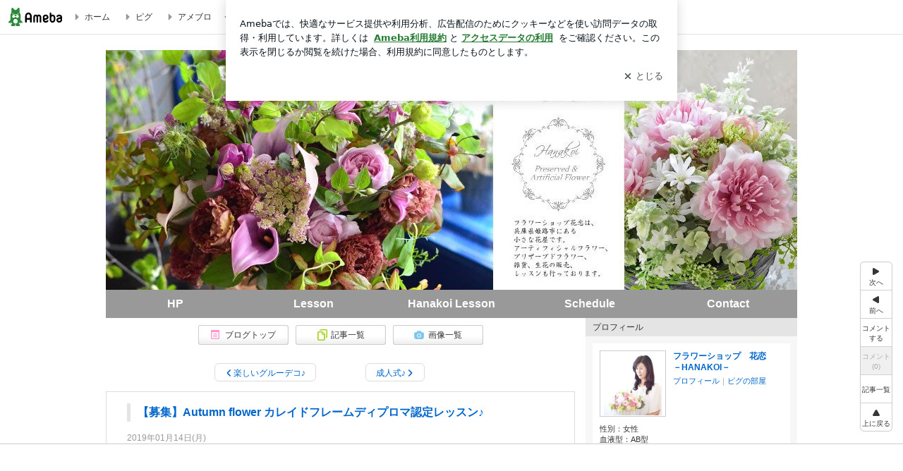

--- FILE ---
content_type: text/html; charset=utf-8
request_url: https://ameblo.jp/hanakoi-m/entry-12413598771.html
body_size: 28695
content:
<!doctype html><html lang="ja" id="no-js" class="columnB fixed" data-base-skin-code="new" data-skin-code="wu_pf_cssedit" lang="ja"><head><meta charset="UTF-8"><meta name="referrer" content="origin"><meta data-react-helmet="true" property="fb:app_id" content="311629842256842"/><meta data-react-helmet="true" property="og:locale" content="ja_JP"/><meta data-react-helmet="true" property="og:title" content="『【募集】Autumn flower カレイドフレームディプロマ認定レッスン♪』"/><meta data-react-helmet="true" property="og:type" content="article"/><meta data-react-helmet="true" property="og:url" content="https://ameblo.jp/hanakoi-m/entry-12413598771.html"/><meta data-react-helmet="true" property="og:image" content="https://stat.ameba.jp/user_images/20181022/08/hanakoi-m/a8/40/j/o0851105214288708252.jpg"/><meta data-react-helmet="true" property="og:site_name" content="兵庫県姫路市　プリザーブドフラワー・アーティフィシャルフラワー教室 hanakoi・フラワーショップ　花恋　－ＨＡＮＡＫＯＩ－です。"/><meta data-react-helmet="true" property="og:description" content="兵庫県姫路市　プリザーブドフラワー・アーティフィシャルフラワー教室・お花屋　フラワーショップ花恋　（Hanakoi）です。  Autumn flower 『カ…"/><meta data-react-helmet="true" property="al:ios:url" content="jpameblo://ameblo/hanakoi-m/entry/12413598771"/><meta data-react-helmet="true" property="al:ios:app_store_id" content="349442137"/><meta data-react-helmet="true" property="al:ios:app_name" content="Ameba"/><meta data-react-helmet="true" name="mixi-check-robots" content="nodescription, noimage"/><meta data-react-helmet="true" property="mixi:device-mobile" content="http://m.ameba.jp/m/blogArticle.do?unm=hanakoi-m&amp;articleId=12413598771&amp;guid=ON"/><meta data-react-helmet="true" name="twitter:card" content="summary_large_image"/><meta data-react-helmet="true" name="twitter:url" content="https://ameblo.jp/hanakoi-m/entry-12413598771.html"/><meta data-react-helmet="true" name="twitter:title" content="フラワーショップ　花恋　－HANAKOI－：【募集】Autumn flower カレイドフレームディプロマ認定レッスン♪"/><meta data-react-helmet="true" name="twitter:description" content="兵庫県姫路市　プリザーブドフラワー・アーティフィシャルフラワー教室・お花屋　フラワーショップ花恋　（Hanakoi）です。  Autumn flower 『カ…"/><meta data-react-helmet="true" name="twitter:image" content="https://stat.ameba.jp/user_images/20181022/08/hanakoi-m/a8/40/j/o0851105214288708252.jpg"/><meta data-react-helmet="true" name="twitter:app:country" content="JP"/><meta data-react-helmet="true" name="twitter:app:name:iphone" content="Ameba"/><meta data-react-helmet="true" name="twitter:app:id:iphone" content="349442137"/><meta data-react-helmet="true" name="twitter:app:url:iphone" content="jpameblo://ameblo/hanakoi-m/entry/12413598771"/><meta data-react-helmet="true" name="twitter:app:name:googleplay" content="Ameba"/><meta data-react-helmet="true" name="twitter:app:id:googleplay" content="jp.ameba"/><meta data-react-helmet="true" name="twitter:app:url:googleplay" content="jpameblo://ameblo/hanakoi-m/entry/12413598771"/><meta data-react-helmet="true" name="robots" content="max-image-preview:large"/><meta http-equiv="X-UA-Compatible" content="IE=edge"><link rel="dns-prefetch" href="//blog-embed.ameba.jp" ><link rel="dns-prefetch" href="//b.st-hatena.com"><link rel="dns-prefetch" href="//c.stat100.ameba.jp"><link rel="dns-prefetch" href="//cdn-ak.b.st-hatena.com"><link rel="dns-prefetch" href="//connect.facebook.net"><link rel="dns-prefetch" href="//emoji.ameba.jp"><link rel="dns-prefetch" href="//fonts.googleapis.com"><link rel="dns-prefetch" href="//ln.ameba.jp"><link rel="dns-prefetch" href="//platform.twitter.com"><link rel="dns-prefetch" href="//ssl-stat.amebame.com"><link rel="dns-prefetch" href="//ssl.ameba.jp"><link rel="preconnect" href="https://stat.ameba.jp"><link rel="dns-prefetch" href="//stat.ameba.jp"><link rel="dns-prefetch" href="//stat.blogskin.ameba.jp"><link rel="dns-prefetch" href="//stat.profile.ameba.jp"><link rel="dns-prefetch" href="//stat100.ameba.jp"><link rel="dns-prefetch" href="//sy.ameblo.jp"><link rel="dns-prefetch" href="//usrcss.ameblo.jp"><link rel="dns-prefetch" href="//www.facebook.com"><link rel="dns-prefetch" href="//www.google-analytics.com"><link rel="dns-prefetch" href="//www.google.co.jp"><link rel="dns-prefetch" href="//www.google.com"><link rel="dns-prefetch" href="//www.googletagmanager.com"><link rel="dns-prefetch" href="//adservice.google.co.jp"><link rel="dns-prefetch" href="//adservice.google.com"><link rel="dns-prefetch" href="//pagead2.googlesyndication.com"><link rel="dns-prefetch" href="//securepubads.g.doubleclick.net"><link rel="dns-prefetch" href="//flux-cdn.com"><link rel="preconnect" href="https://ads.pubmatic.com"><link rel="dns-prefetch" href="//ads.pubmatic.com"><link rel="dns-prefetch" href="//static.criteo.net"><link rel="dns-prefetch" href="//c.amazon-adsystem.com"><link rel="preconnect" href="https://c.amazon-adsystem.com"><link rel="dns-prefetch" href="//aax.amazon-adsystem.com"><link rel="shortcut icon" href="https://stat100.ameba.jp/common_style/img/favicon.ico"><link rel="apple-touch-icon-precomposed" href="https://stat100.ameba.jp/common_style/img/sp/apple-touch-icon.png"><style>.LazyLoad.isVisible:empty{display:none}.LazyLoad:not(.isVisible){min-height:1px!important}#no-js .LazyLoad,.no-js .LazyLoad{display:none}.LazyLoadDefaultBg{background:#fff}.App__Splash{align-items:center;display:flex;height:100vh;justify-content:center;left:0;position:absolute;top:0;width:100vw}.App__SplashLoader{animation:_7OzR628u .9s infinite;border-radius:50%;border:3px solid #2d8c3c;border-right:3px solid transparent;height:40px;width:40px}@keyframes _7OzR628u{0%{transform:rotate(0deg)}to{transform:rotate(1turn)}}img.emoji[src^="https://twemoji.maxcdn.com/"]{height:1em;margin:0 .05em 0 .1em;vertical-align:-.1em;width:1em}a:focus,a:hover{opacity:.8}</style><style id="rs_51682_0">._eHoZ6RKB{align-items:center;background:#fff;border-bottom:1px solid #e2e2e2;box-sizing:border-box;display:flex;font-size:0.75rem;justify-content:space-between;left:0;min-width:980px;padding:4px 0;position:fixed;top:0;white-space:nowrap;width:100%;z-index:2000}._eHoZ6RKB a{overflow:visible;position:static}._dyxXhxm6{justify-content:left;text-align:left}._dyxXhxm6,._38cuTj6i{align-items:center;display:flex}._38cuTj6i{flex-grow:1;justify-content:right;text-align:right}._dXNsNzyk{align-items:center;display:flex;height:40px;width:220px}._dXNsNzyk:before{background-color:#e2e2e2;content:"";flex:none;height:80%;width:1px}._31OUVfYK{display:flex;padding:0 12px 0 16px}._ejDRKrH6{opacity:.3;pointer-events:none}#no-js ._ejDRKrH6{opacity:1;pointer-events:auto}</style><style id="rs_71084_0">._cOG04xSi{display:inline-block;height:26px;margin:auto 12px;width:76px}</style><style id="rs_62109_0">._eThsBznJ,._eThsBznJ:focus,._eThsBznJ:hover,._eThsBznJ:link,._eThsBznJ:visited{align-items:center;color:#333;display:flex;height:40px;line-height:2.5rem;margin-right:16px;text-decoration:none}._33E2I1li{color:#999;font-size:1.125rem;margin-right:2px}._9K4jBmZY{vertical-align:middle}</style><style id="rs_70840_0">._6Xi4Kvj6,._6Xi4Kvj6:focus,._6Xi4Kvj6:hover,._6Xi4Kvj6:link,._6Xi4Kvj6:visited{align-items:center;color:#333;display:flex;height:40px;line-height:2.5rem;margin-right:16px;text-decoration:none}._8eRINZ6r{color:#2d8c3c;font-size:1.125rem;height:18px;margin-right:2px;width:18px}._8eRINZ6r,._djZZXyfs{vertical-align:middle}</style><style id="rs_55212_0">._cbEqpyqQ>a{font-size:0.8125rem;padding:1px 20px 0;text-decoration:none;width:92px}._cbEqpyqQ>a:focus,._cbEqpyqQ>a:hover,._cbEqpyqQ>a:link,._cbEqpyqQ>a:visited{color:#fff;text-decoration:none}</style><style id="rs_47047_0">.spui-LinkButton{align-items:center;box-sizing:border-box;display:inline-flex;font-family:inherit;font-weight:700;justify-content:center;line-height:1.3;-webkit-tap-highlight-color:rgba(8, 18, 26, 0.04);text-align:center;text-decoration:none;transition:background-color .3s}.spui-LinkButton:focus{outline:2px solid #0091ff;outline-offset:1px}.spui-LinkButton:focus:not(:focus-visible){outline:none}.spui-LinkButton--fullWidth{width:100%}.spui-LinkButton--large{border-radius:3em;font-size:1em;min-height:48px;padding:8px 16px}.spui-LinkButton--medium{border-radius:2.85714em;font-size:.875em;min-height:40px;padding:8px 16px}.spui-LinkButton--small{border-radius:2.46154em;font-size:.8125em;min-height:32px;padding:6px 10px}.spui-LinkButton--small:is(.spui-LinkButton--outlined,.spui-LinkButton--danger){padding-bottom:5px;padding-top:5px}@media (-ms-high-contrast:active),(-ms-high-contrast:none){.spui-LinkButton--large,.spui-LinkButton--medium,.spui-LinkButton--small{height:1px}}.spui-LinkButton--contained{background-color:#298737;border:none;color:#fff}.spui-LinkButton--contained:active{background-color:#0f5c1f}@media (hover:hover){.spui-LinkButton--contained:hover{background-color:#0f5c1f}}.spui-LinkButton--outlined{background-color:transparent;border:2px solid #298737;color:#237b31}.spui-LinkButton--outlined:active{background-color:#e7f5e9}@media (hover:hover){.spui-LinkButton--outlined:hover{background-color:#e7f5e9}}.spui-LinkButton--lighted{background-color:#e7f5e9;border:none;color:#237b31}.spui-LinkButton--lighted:active{background-color:#c6e5c9}@media (hover:hover){.spui-LinkButton--lighted:hover{background-color:#c6e5c9}}.spui-LinkButton--neutral{background-color:rgba(8, 18, 26, 0.08);border:none;color:rgba(8, 18, 26, 0.74)}.spui-LinkButton--neutral:active{background-color:rgba(8, 18, 26, 0.16)}@media (hover:hover){.spui-LinkButton--neutral:hover{background-color:rgba(8, 18, 26, 0.16)}}.spui-LinkButton--danger{background-color:transparent;border:2px solid #d91c0b;color:#d91c0b}.spui-LinkButton--danger:active{background-color:rgba(217, 28, 11, 0.05)}@media (hover:hover){.spui-LinkButton--danger:hover{background-color:rgba(217, 28, 11, 0.05)}}.spui-LinkButton-icon{line-height:0}.spui-LinkButton--iconstart .spui-LinkButton-icon--large{font-size:1.375em;margin-right:6px}.spui-LinkButton--iconstart .spui-LinkButton-icon--medium{font-size:1.429em;margin-right:4px}.spui-LinkButton--iconstart .spui-LinkButton-icon--small{font-size:1.23em;margin-right:2px}.spui-LinkButton--iconend{flex-direction:row-reverse}.spui-LinkButton--iconend .spui-LinkButton-icon--large{font-size:1.125em;margin-left:6px}.spui-LinkButton--iconend .spui-LinkButton-icon--medium{font-size:1.143em;margin-left:4px}.spui-LinkButton--iconend .spui-LinkButton-icon--small{font-size:1.077em;margin-left:2px}
/*# sourceURL=webpack://./node_modules/@openameba/spindle-ui/LinkButton/LinkButton.css */
/*# sourceMappingURL=[data-uri] */</style><style id="rs_92576_0">._fbyAvla9>a{font-size:0.8125rem;margin-left:8px;padding:1px 20px 0;text-decoration:none;width:92px}._fbyAvla9>a:focus,._fbyAvla9>a:hover,._fbyAvla9>a:link,._fbyAvla9>a:visited{color:#237b31;text-decoration:none}</style><style id="rs_46591_0">._65K9rGLQ{width:145px}._b3riYl-m{margin-top:3px;vertical-align:-2px}#no-js ._9VoX0Jdw{display:none}._bKlKr3jq{font-size:1.5em;margin-right:4px;vertical-align:-.25em}</style><style id="rs_14707_0">._9JU2vhO0{min-height:52px}._4t2Sdpjn{align-items:center;display:flex;justify-content:space-between;min-height:26px}#no-js ._9Lq6Vj23{display:none}._31Bj_4iF{flex:1 1 auto;min-width:0;overflow:hidden;text-overflow:ellipsis;white-space:nowrap}#no-js ._6EYVjh0b{display:none}._5yr1kdwK{font-size:1.5em;margin-right:4px;vertical-align:-.25em}</style><style id="rs_93476_0">._414hPZZw{position:relative}._414hPZZw,._52JmmuZl{display:inline-block}._2rllABWX{background-color:rgba(0, 0, 0, 0.5);border:none;bottom:0;color:#fff;cursor:pointer;height:32px;min-width:32px;opacity:0;outline:none;padding:0;position:absolute;right:0}._2rllABWX:focus,._2rllABWX:hover,._414hPZZw:hover ._2rllABWX,._52JmmuZl:hover ._2rllABWX{opacity:1}._2rllABWX:focus{box-shadow:0 0 0 2px #49c755}._9b0JIHyh{font-size:1rem;line-height:2rem;margin:8px 0;width:32px}._bFmifS95{display:none;font-size:0.75rem;line-height:2rem;margin-right:1em;vertical-align:top}._2rllABWX:focus ._bFmifS95,._2rllABWX:hover ._bFmifS95,._bFmifS95:focus,._bFmifS95:hover{display:inline-block}._6JWMNhoT .userImageLink,._6JWMNhoT a[href^="https://stat.ameba.jp/user_images/"]{pointer-events:none}._6JWMNhoT a:hover{opacity:1}#no-js ._3NmYViIm img[data-src]{display:none}</style><style id="rs_72174_0">._az905tQX{display:flex;position:absolute}._7vr2W36y{align-items:center;background:#fff;border:2px solid rgba(8, 18, 26, 0.08);border-radius:24px;box-sizing:border-box;color:rgba(8, 18, 26, 0.61);display:inline-flex;font-size:0.8125rem;font-weight:700;gap:2px;height:32px;line-height:1.3;padding:8px 10px;text-decoration:none!important}._7vr2W36y:focus,._7vr2W36y:hover{opacity:1}._7vr2W36y:visited{color:rgba(8, 18, 26, 0.61)}</style><style id="rs_17985_0">._2Rpl17E6{cursor:pointer;outline:0;text-decoration:none!important}</style><style id="rs_62101_0">._2at8E5uo{background:#fff;border-top:1px solid #e2e2e2;height:44px;min-width:980px;padding:4px 0;width:100%}._694iKn5n{margin:0 auto;width:980px}._2wdu-6dW{color:#333;font-size:0.625rem;margin:0 auto 4px;text-align:right}._dmzgRmHo{margin-left:8px;text-decoration:none;vertical-align:middle}._pPbivCnY{margin:0 auto;text-align:right}._2HKY4Tf8{display:inline-block;margin-right:16px}._2HKY4Tf8:last-child{margin-right:0}._caKoBc6I,._caKoBc6I:hover,._caKoBc6I:visited{color:#333!important;font-size:0.75rem;text-decoration:none}._caKoBc6I:hover{opacity:.8}._YlPTRpNd{height:11px;margin-right:4px;position:relative;top:1px;vertical-align:0;width:11px}</style><style id="rs_84299_0">._8Cm5m8OS{display:table}._8RMqkVlz{background-color:#f8f8f8;padding:32px;width:65%}._6lRY752t,._8RMqkVlz{box-sizing:border-box;display:table-cell;vertical-align:middle}._6lRY752t{background-color:#efefef;padding:24px;width:35%}._8OcDeHZe{border:1px solid #ccc;border-radius:4px;box-sizing:border-box;font-size:0.875rem;min-height:15em;padding:1em;resize:none;vertical-align:bottom;width:100%;word-break:break-all}._N19cgurr{background-color:#2d8c3c;border:none;border-radius:4px;color:#fff;cursor:pointer;font-size:1rem;font-weight:700;margin-top:24px;outline:none;padding:.8em;width:100%}._N19cgurr:focus{box-shadow:0 0 0 2px #49c755}._N19cgurr:hover{opacity:.85}._9buh5AC5{color:#666;font-size:0.75rem;margin-top:24px;max-width:100%;text-align:left}._26lCPBuX,._26lCPBuX:active,._26lCPBuX:hover,._26lCPBuX:visited{color:#4290c6;text-decoration:none}._26lCPBuX:active,._26lCPBuX:hover{text-decoration:underline}</style><style id="rs_6655_0">._22ZPqf-4{background-color:#fff;border-radius:6px;bottom:auto;left:50%;opacity:0;outline:none;position:absolute;top:50%;transform:translate(-50%,-50%);transition:opacity .2s ease-out;width:70%;z-index:5000}._4Su5zFOL{opacity:1}._3OE1ufDU{background:rgba(0,0,0,.25);bottom:0;left:0;opacity:0;position:fixed;right:0;-webkit-tap-highlight-color:rgba(0,0,0,0);top:0;transition:opacity .2s ease-out;z-index:5000}._daMxp0in{opacity:1}._7mIxw7Dc{opacity:0}._1sclhkh-{background:#999;border:2px solid #fff;border-radius:50%;color:#fff;cursor:pointer;font-size:1rem;height:26px;line-height:1.625rem;padding:0;position:absolute;right:-9px;top:-9px;width:26px;z-index:5000}._1sclhkh-:focus{outline:5px auto -webkit-focus-ring-color}._aDeoO300{outline:none}</style><style id="rs_62353_0">._83l8sjn5{background-color:#fff;border-radius:6px;max-width:428px;min-width:224px;opacity:0;outline:none;position:relative;-webkit-tap-highlight-color:rgba(0, 0, 0, 0.05);transform:translate3d(0,100px,0);width:calc(100% - 96px);z-index:5000}._d4pK5Tyz{animation:_4gC3xrEE .2s ease-out;animation-fill-mode:forwards}._1eWyGEOh{animation:_4528KLoj .2s ease-in-out;animation-fill-mode:forwards}@keyframes _4gC3xrEE{0%{opacity:0;transform:translate3d(0,100px,0)}to{opacity:1;transform:translateZ(0)}}@keyframes _4528KLoj{0%{opacity:1;transform:translateZ(0)}to{opacity:0;transform:translate3d(0,100px,0)}}._3-e3N9rY{align-items:center;background:rgba(0, 0, 0, 0.8);bottom:0;display:flex;flex-direction:column;justify-content:center;left:0;opacity:0;position:fixed;right:0;-webkit-tap-highlight-color:rgba(0,0,0,0);top:0;transition:opacity .4s ease-out;z-index:5000}._fm1BrEL3{opacity:1}._5fwDsFUt{opacity:0}._cQtfhCW5{box-sizing:border-box;margin:20px 4px;max-height:60vh;overflow-y:auto;padding:16px}@media screen and (min-width:524px){._cQtfhCW5{margin:32px 16px}}._eqng8wty{margin-top:44px}@media screen and (min-width:524px){._eqng8wty{margin-top:32px}}._5FquatUo{margin-top:44px}._cQtfhCW5:after,._cQtfhCW5:before{content:"";display:block;height:16px;left:0;margin:0 20px;pointer-events:none;position:absolute;width:calc(100% - 40px);z-index:1}._cQtfhCW5:before{background:linear-gradient(0deg,hsla(0,0%,100%,0) 0,hsla(0,0%,100%,.6) 50%,#fff);top:20px}._cQtfhCW5:after{background:linear-gradient(hsla(0,0%,100%,0),hsla(0,0%,100%,.6) 50%,#fff);bottom:20px}._5FquatUo:before,._eqng8wty:before{top:44px}@media screen and (min-width:524px){._cQtfhCW5:after,._cQtfhCW5:before{margin:0 32px;width:calc(100% - 64px)}._cQtfhCW5:before,._eqng8wty:before{top:32px}._cQtfhCW5:after{bottom:32px}._5FquatUo:before{top:44px}}._9kUTzzoj{background-color:rgba(8, 18, 26, 0.04);border:4px solid #fff;border-radius:50%;box-sizing:border-box;display:block;height:68px;left:50%;margin:0;position:absolute;top:0;transform:translate(-50%,-24px);width:68px;z-index:2}@media screen and (min-width:524px){._9kUTzzoj{border:none;height:72px;left:auto;margin:0 auto 12px;position:static;top:auto;transform:translate(0);width:72px;z-index:0}}._7kaV3qij{color:#237b31}._4ZVqyNqL{color:#08121a;font-size:16px;font-size:1rem;font-weight:700;letter-spacing:-0.00688rem;line-height:1.25;margin:0 0 8px;text-align:center}._aakRDrYe{display:inline-block;max-width:100%;overflow:hidden;text-overflow:ellipsis;vertical-align:bottom;white-space:nowrap}._fUXqbX-D{white-space:nowrap}._9XUoB1T7,._1Rt4PFnn,._4id-gFzF,._6JPDVSQq,._9p0-S3yo{margin:20px 0}@media screen and (min-width:524px){._9XUoB1T7,._1Rt4PFnn,._4id-gFzF,._6JPDVSQq,._9p0-S3yo{margin:28px 0}}._4id-gFzF{color:#08121a;font-size:0.875rem;line-height:1.4;text-align:center}._9p0-S3yo{color:rgba(8, 18, 26, 0.74);font-size:0.75rem;line-height:1.25;text-align:center}._6JPDVSQq{background-color:rgba(8, 18, 26, 0.08);border:none;height:1px}._9XUoB1T7{color:#08121a;font-size:0.75rem;line-height:1.25rem;margin-bottom:0;text-align:center}._5_SbU8tx{align-items:center;background:transparent;border:none;display:flex;height:44px;justify-content:center;outline:none;padding:0;position:absolute;right:0;top:0;width:44px;z-index:2}._5_SbU8tx:focus:after{border:2px solid #298737;border-radius:4px;content:"";display:block;height:20px;opacity:.4;position:absolute;width:20px}@media screen and (min-width:524px){._5_SbU8tx:focus:after{height:24px;width:24px}}._2ZSY-2u6{color:rgba(8, 18, 26, 0.61);font-size:1.125rem}@media screen and (min-width:524px){._2ZSY-2u6{font-size:1.375rem}}</style><style id="rs_81283_1">._1XJS5rgX{}._5HUmcbmF{}._16ambmTI{}._d5CQqExA{text-align:center}._9INk2G34,._d5CQqExA{}._9INk2G34{display:flex;justify-content:center}._9INk2G34:last-child{margin-bottom:0}._bTBk0XeF{flex-basis:176px}._bTBk0XeF+._bTBk0XeF{margin-left:12px}</style><style id="main_css"></style><link data-react-helmet="true" rel="stylesheet" media="screen,print" type="text/css" href="https://stat100.ameba.jp/ameblo/pc/css/newBlog-1.37.0.css"/><link data-react-helmet="true" rel="stylesheet" media="screen,print" type="text/css" href="https://stat100.ameba.jp/p_skin/wu_pf_cssedit/css/skin.css"/><link data-react-helmet="true" rel="stylesheet" media="screen,print" type="text/css" href="https://usrcss.ameblo.jp/skin/templates/4a/2a/10029354975_3.css"/><link data-react-helmet="true" rel="stylesheet" media="screen,print" type="text/css" href="https://stat100.ameba.jp/blog/new/css/orgn/cssedit/cssedit.css"/><link data-react-helmet="true" rel="alternate" type="application/rss+xml" title="RSS" href="http://rssblog.ameba.jp/hanakoi-m/rss20.xml"/><link data-react-helmet="true" rel="canonical" href="https://ameblo.jp/hanakoi-m/entry-12413598771.html"/><link data-react-helmet="true" rel="alternate" href="android-app://jp.ameba/https/ameblo.jp/hanakoi-m/entry-12413598771.html"/><link data-react-helmet="true" rel="alternate" href="android-app://jp.ameba/jpameblo/ameblo.jp/hanakoi-m/entry-12413598771.html"/><link data-react-helmet="true" rel="alternate" type="text/html" media="handheld" href="http://m.ameba.jp/m/blogArticle.do?guid=ON&amp;unm=hanakoi-m&amp;articleId=12413598771"/><style data-react-helmet="true" type="text/css">html {
        font-size: 100%;
      }
      .skinBody {
        font-size: 12px;
      }</style><style data-react-helmet="true" type="text/css">
            body {
              padding-top: 49px !important;
            }
          </style><title data-react-helmet="true">【募集】Autumn flower カレイドフレームディプロマ認定レッスン♪ | 兵庫県姫路市　プリザーブドフラワー・アーティフィシャルフラワー教室 hanakoi・フラワーショップ　花恋　－ＨＡＮＡＫＯＩ－です。</title><script data-release="20260115-d3ea531" data-stack="prd" data-rum-token="pub7e3515948929631e94f5ce41d8b7d974" data-rum-id="6d6f9982-fdd4-4b0f-953a-2c14253560df" data-service-name="public-web" data-version="v2.351.0" data-build-type="module">!(0!==Math.floor(1e3*Math.random()))&&"addEventListener"in window&&window.addEventListener("load",function(){t=window,e=document,a="script",n="https://www.datadoghq-browser-agent.com/datadog-rum-v4.js",t=t[i="DD_RUM"]=t[i]||{q:[],onReady:function(e){t.q.push(e)}},(i=e.createElement(a)).async=1,i.src=n,(n=e.getElementsByTagName(a)[0]).parentNode.insertBefore(i,n);var t,e,a,n,i,r=document.querySelector("[data-rum-token][data-rum-id][data-service-name][data-version][data-stack]");window.DD_RUM.onReady(function(){window.DD_RUM.init({clientToken:r&&r.getAttribute("data-rum-token"),applicationId:r&&r.getAttribute("data-rum-id"),site:"datadoghq.com",service:r&&r.getAttribute("data-service-name"),version:r&&r.getAttribute("data-version"),env:r&&r.getAttribute("data-stack")||"prd",sampleRate:10,premiumSampleRate:0,trackInteractions:!0,trackViewsManually:!0,defaultPrivacyLevel:"mask-user-input"});var t=r&&r.getAttribute("data-build-type");t&&window.DD_RUM.setGlobalContextProperty("buildType",t),window.DD_RUM.startSessionReplayRecording()})},!1);</script><script>document.documentElement.id="";</script><script data-react-helmet="true" type="application/ld+json">{"@context":"https://schema.org","@type":"BlogPosting","mainEntityOfPage":{"@type":"WebPage","@id":"https://ameblo.jp/hanakoi-m/entry-12413598771.html"},"headline":"【募集】Autumn flower カレイドフレームディプロマ認定レッスン♪","datePublished":"2019-01-14T17:00:40.000+09:00","dateModified":"2019-01-14T17:00:40.000+09:00","author":{"@type":"Person","name":"フラワーショップ　花恋　－HANAKOI－","url":"https://www.ameba.jp/profile/general/hanakoi-m/","image":{"@type":"ImageObject","url":"https://stat.profile.ameba.jp/profile_images/20190929/09/0c/Un/j/o10461142p_1569717509420_mzkyk.jpg","width":1046,"height":1142}},"publisher":{"@type":"Organization","name":"Ameba","logo":{"@type":"ImageObject","url":"https://stat100.ameba.jp/ameblo/pc/img/amebloJp/abema_logo.png","width":600,"height":32}},"image":{"@type":"ImageObject","url":"https://stat.ameba.jp/user_images/20181022/08/hanakoi-m/a8/40/j/o0851105214288708252.jpg","width":851,"height":1052}}</script><script async src="https://fundingchoicesmessages.google.com/i/pub-9369398376690864?ers=1" nonce="lRVLPgPuY8rWuqTsYYgdgQ"></script><script nonce="lRVLPgPuY8rWuqTsYYgdgQ">(function() {function signalGooglefcPresent() {if (!window.frames['googlefcPresent']) {if (document.body) {const iframe = document.createElement('iframe'); iframe.style = 'width: 0; height: 0; border: none; z-index: -1000; left: -1000px; top: -1000px;'; iframe.style.display = 'none'; iframe.name = 'googlefcPresent'; document.body.appendChild(iframe);} else {setTimeout(signalGooglefcPresent, 0);}}}signalGooglefcPresent();})();</script></head><body style="padding-top: 49px;" data-appshell=false ><div id="announcer" aria-live="assertive" style="position:absolute;height:0;overflow:hidden;">【募集】Autumn flower カレイドフレームディプロマ認定レッスン♪ | 兵庫県姫路市　プリザーブドフラワー・アーティフィシャルフラワー教室 hanakoi・フラワーショップ　花恋　－ＨＡＮＡＫＯＩ－です。</div><div id="polite-announcer" aria-live="polite" role="status" style="position:absolute;width:1px;height:1px;overflow:hidden;clip-path:inset(50%);clip:rect(1px, 1px, 1px, 1px);"></div><div id="app" data-render="1"><div></div><div class="skinBody"><div class="skinBody2"><div class="skinBody3"><div class="_eHoZ6RKB" id="ambHeader" style="height:49px"><div class="_dyxXhxm6"><a data-google-interstitial="false" class="_cOG04xSi" href="https://www.ameba.jp/"><img alt="Ameba" height="26" src="https://c.stat100.ameba.jp/ameblo/assets/62a703e662634bf7df5adb490c73c271ce1da7c6ba048e85d4bce223e16204ee.svg" width="76"/></a><a data-google-interstitial="false" class="_eThsBznJ" href="https://www.ameba.jp/"><svg xmlns="http://www.w3.org/2000/svg" width="1em" height="1em" fill="currentColor" viewBox="0 0 24 24" role="img" aria-hidden="true" class="_33E2I1li"><path fill-rule="evenodd" d="m15.2 12.67-4.59 4.62c-.63.63-1.71.19-1.71-.7V7.41c0-.89 1.07-1.34 1.7-.71l4.59 4.55c.39.39.39 1.02.01 1.42" clip-rule="evenodd"></path></svg><span class="_9K4jBmZY">ホーム</span></a><a data-google-interstitial="false" class="_eThsBznJ" href="https://s.pigg.ameba.jp?frm_id=c.pc-inner-header-blog-pigghome" rel="nofollow"><svg xmlns="http://www.w3.org/2000/svg" width="1em" height="1em" fill="currentColor" viewBox="0 0 24 24" role="img" aria-hidden="true" class="_33E2I1li"><path fill-rule="evenodd" d="m15.2 12.67-4.59 4.62c-.63.63-1.71.19-1.71-.7V7.41c0-.89 1.07-1.34 1.7-.71l4.59 4.55c.39.39.39 1.02.01 1.42" clip-rule="evenodd"></path></svg><span class="_9K4jBmZY">ピグ</span></a><a data-google-interstitial="false" class="_eThsBznJ" href="https://ameblo.jp"><svg xmlns="http://www.w3.org/2000/svg" width="1em" height="1em" fill="currentColor" viewBox="0 0 24 24" role="img" aria-hidden="true" class="_33E2I1li"><path fill-rule="evenodd" d="m15.2 12.67-4.59 4.62c-.63.63-1.71.19-1.71-.7V7.41c0-.89 1.07-1.34 1.7-.71l4.59 4.55c.39.39.39 1.02.01 1.42" clip-rule="evenodd"></path></svg><span class="_9K4jBmZY">アメブロ</span></a></div><div class="_38cuTj6i"><a data-google-interstitial="false" class="_6Xi4Kvj6" href="https://official.ameba.jp/" title="芸能人ブログ"><svg xmlns="http://www.w3.org/2000/svg" width="1em" height="1em" fill="currentColor" viewBox="0 0 24 24" role="img" aria-hidden="true" class="_8eRINZ6r"><path d="m20.992 10.8-1.454 8.226a2 2 0 0 1-1.97 1.653H6.446a2 2 0 0 1-1.97-1.653L3.022 10.8a1 1 0 0 1 1.434-1.068L7.972 11.5l3.264-3.954a1 1 0 0 1 1.542 0l3.264 3.954 3.517-1.764a1 1 0 0 1 1.433 1.064m-8.985-8.4a1.628 1.628 0 1 0 0 3.255 1.628 1.628 0 0 0 0-3.255M2.925 5.256a1.628 1.628 0 1 0 0 3.256 1.628 1.628 0 0 0 0-3.256m18.05 0a1.628 1.628 0 1 0-.006 3.256 1.628 1.628 0 0 0 .006-3.256"></path></svg><span class="_djZZXyfs">芸能人ブログ</span></a><a data-google-interstitial="false" class="_6Xi4Kvj6" href="https://ameblo.jp/" title="人気ブログ"><svg xmlns="http://www.w3.org/2000/svg" width="1em" height="1em" fill="currentColor" viewBox="0 0 24 24" role="img" aria-hidden="true" class="_8eRINZ6r"><path d="m21.31 11.48-3.49 3.2.95 4.64c.14.7-.13 1.4-.71 1.82-.32.23-.69.35-1.06.35-.3 0-.61-.08-.89-.24L12 18.9l-4.12 2.34c-.28.16-.59.24-.89.24-.37 0-.74-.12-1.06-.35-.58-.42-.85-1.12-.71-1.82l.95-4.64-3.49-3.2a1.77 1.77 0 0 1-.5-1.88c.22-.68.8-1.15 1.51-1.23l4.7-.53 1.96-4.31c.31-.65.94-1.05 1.65-1.05s1.34.4 1.64 1.06l1.96 4.31 4.7.53c.71.08 1.29.55 1.51 1.23s.03 1.4-.5 1.88"></path></svg><span class="_djZZXyfs">人気ブログ</span></a><div class="_dXNsNzyk"><div class="_31OUVfYK _ejDRKrH6"><div class="_cbEqpyqQ"><a class="spui-LinkButton spui-LinkButton--intrinsic spui-LinkButton--small spui-LinkButton--contained" data-google-interstitial="false" href="https://auth.user.ameba.jp/signup?callback=https%3A%2F%2Fwww.ameba.jp&amp;utm_medium=ameba&amp;utm_source=ameblo.jp&amp;utm_campaign=ameba_blog_header_button&amp;force_ameba_id=true">新規登録</a></div><div class="_fbyAvla9"><a class="spui-LinkButton spui-LinkButton--intrinsic spui-LinkButton--small spui-LinkButton--outlined" data-google-interstitial="false" href="https://blog.ameba.jp/ucs/logininput.do?bnm=hanakoi-m&amp;eid=12413598771&amp;service=pc_header&amp;token=">ログイン</a></div></div></div></div></div><div class="skinFrame"><div class="skinFrame2"><div class="skinHeaderFrame"><header><div class="skinHeaderArea"><div class="skinHeaderArea2"><div class="skinBlogHeadingGroupArea"><hgroup><h1 class="skinTitleArea"><a data-google-interstitial="false" class="skinTitle" href="/hanakoi-m/">兵庫県姫路市　プリザーブドフラワー・アーティフィシャルフラワー教室 hanakoi・フラワーショップ　花恋　－ＨＡＮＡＫＯＩ－です。</a></h1><h2 class="skinDescriptionArea"><span data-google-interstitial="false" class="skinDescription">.</span></h2></hgroup></div></div></div></header></div><div class="skinContentsFrame"><div class="skinContentsArea"><div class="skinContentsArea2"><div class="layoutContentsA"><div class="skinMainArea" id="main"><div class="skinMainArea2"><div class="globalLinkArea"><ul class="globalLinkAreaInner"><li class="globalLinkNavItem globalLinkNavTop"><a data-google-interstitial="false" class="skinImgBtnS blogTopBtn" href="/hanakoi-m/"><span>ブログトップ</span></a></li><li class="globalLinkNavItem globalLinkNavArticle"><a data-google-interstitial="false" class="skinImgBtnS articleListBtn" href="/hanakoi-m/entrylist.html"><span>記事一覧</span></a></li><li class="globalLinkNavItem globalLinkNavImgList"><a data-google-interstitial="false" class="skinImgBtnS imageListBtn" href="https://ameblo.jp/hanakoi-m/imagelist.html"><span>画像一覧</span></a></li></ul></div><div class="_9VoX0Jdw pagingArea detailPaging largePagingArea"></div><article class="js-entryWrapper" data-unique-ameba-id="hanakoi-m" data-unique-entry-id="12413598771" data-unique-entry-title="【募集】Autumn flower カレイドフレームディプロマ認定レッスン♪"><div class="skinArticle"><div class="skinArticle2"><div class="skinArticle3"><div class="skinArticleHeader"><div class="skinArticleHeader2"><h1><a aria-current="page" data-google-interstitial="false" class="skinArticleTitle" rel="bookmark" href="/hanakoi-m/entry-12413598771.html">【募集】Autumn flower カレイドフレームディプロマ認定レッスン♪</a></h1></div></div><div class="skinArticleBody"><div class="skinArticleBody2"><div class="_9JU2vhO0 articleDetailArea skinWeakColor"><div class="_4t2Sdpjn _9Lq6Vj23"><div class="_31Bj_4iF"></div></div><div class="_6EYVjh0b"></div></div><div class="js-blogGenreRank blogGenreEntryRankInfo__block"></div><div data-google-interstitial="false" class="articleText _3NmYViIm" id="entryBody"><div align="center"><font size="2">兵庫県姫路市　プリザーブドフラワー・</font><font size="2">アーティフィシャルフラワー教室・</font></div>
<div align="center"><font size="2">お花屋　</font><font size="2">フラワーショップ花恋　（Hanakoi）</font><font size="2">です。</font></div>
<div align="center">&nbsp;</div>
<div align="center">&nbsp;</div>
<div align="center"><span style="font-weight:bold;"><span style="font-size:1.4em;">Autumn flower&nbsp;</span></span></div>
<div align="center"><span style="font-weight:bold;"><span style="font-size:1.4em;">『カレイドフレームディプロマ認定レッスン』</span></span></div>
<div align="center">&nbsp;</div>
<div align="center">
<p>カレイドフレームとは、</p>
<p>（株）サンセイさんから発売された刺繍枠の名前です。</p>
<p>その枠を使用しアレンジをしていきます</p><span style="font-size:1em;">刺繍枠を使った可愛いアレンいです。</span></div>
<div align="center"><span style="font-size:1em;">刺繍枠にいろんな生地を</span>張り</div>
<div align="center">そのなかに、アーティフィシャルフラワーや</div>
<div align="center">プリザーブドフラワーで</div>
<div align="center">いろんなアレンジをすることが可能です。</div>
<div align="center">レッスンではアレンジの方法だけではなく</div>
<div align="center">色彩や構図の知識も学んでいただけますので</div>
<div align="center">刺繍枠アレンジだけでなく</div>
<div align="center">他のアレンジやいろんなことに応用していただける</div>
<div align="center">レッスンになっています。</div>
<div align="center">&nbsp;</div>
<div align="center"><img alt="ブーケ２" draggable="false" height="16" src="https://stat100.ameba.jp/blog/ucs/img/char/char2/053.gif" width="16" class="emoji" loading="eager">レッスン内容<img alt="ブーケ２" draggable="false" height="16" src="https://stat100.ameba.jp/blog/ucs/img/char/char2/053.gif" width="16" class="emoji" loading="lazy"></div>
<div align="center">刺繍枠アレンジを３種類作って頂きます。</div>
<div align="center">&nbsp;</div>
<div align="center"><img alt="ブーケ２" draggable="false" height="16" src="https://stat100.ameba.jp/blog/ucs/img/char/char2/053.gif" width="16" class="emoji" loading="lazy">レッスン時間<img alt="ブーケ２" draggable="false" height="16" src="https://stat100.ameba.jp/blog/ucs/img/char/char2/053.gif" width="16" class="emoji" loading="lazy"></div>
<div align="center">約４時間</div>
<div align="center">&nbsp;</div>
<div align="center"><img alt="ブーケ２" draggable="false" height="16" src="https://stat100.ameba.jp/blog/ucs/img/char/char2/053.gif" width="16" class="emoji" loading="lazy">レッスン費<img alt="ブーケ２" draggable="false" height="16" src="https://stat100.ameba.jp/blog/ucs/img/char/char2/053.gif" width="16" class="emoji" loading="lazy"></div>
<div align="center">カレイドフレーム　29,000円（税別）</div>
<div align="center">&nbsp;</div>
<div align="center"><img alt="ブーケ２" draggable="false" height="16" src="https://stat100.ameba.jp/blog/ucs/img/char/char2/053.gif" width="16" class="emoji" loading="lazy">申請後はディプロマ証を発行
<p>ディプロマ取得・認定校希望（開講希望）</p>
<p>詳しいレッスン内容</p>
<p>ライセンス契約やバックアップなどの</p>
<p>特典につきましては、</p>
<p>詳しく<a href="https://ameblo.jp/autumnflower-i/entry-12396140084.html" target="_blank">本部サイト</a>をご覧下さい。</p></div>
<div align="center">&nbsp;</div>
<div align="center"><a href="https://stat.ameba.jp/user_images/20181022/08/hanakoi-m/a8/40/j/o0851105214288708252.jpg"><img alt="" height="766" src="https://stat.ameba.jp/user_images/20181022/08/hanakoi-m/a8/40/j/o0851105214288708252.jpg?caw=800" width="620" class="PhotoSwipeImage" data-entry-id="12413598771" data-image-id="14288708252" data-image-order="1" data-amb-layout="fill-width" loading="lazy"></a><a href="https://stat.ameba.jp/user_images/20181022/08/hanakoi-m/2d/ef/j/o0851094814288708253.jpg"><img alt="" height="691" src="https://stat.ameba.jp/user_images/20181022/08/hanakoi-m/2d/ef/j/o0851094814288708253.jpg?caw=800" width="620" class="PhotoSwipeImage" data-entry-id="12413598771" data-image-id="14288708253" data-image-order="2" data-amb-layout="fill-width" loading="lazy"></a><a href="https://stat.ameba.jp/user_images/20181022/08/hanakoi-m/a8/b4/j/o0847106814288708262.jpg"><img alt="" height="782" src="https://stat.ameba.jp/user_images/20181022/08/hanakoi-m/a8/b4/j/o0847106814288708262.jpg?caw=800" width="620" class="PhotoSwipeImage" data-entry-id="12413598771" data-image-id="14288708262" data-image-order="3" data-amb-layout="fill-width" loading="lazy"></a><a href="https://stat.ameba.jp/user_images/20181022/08/hanakoi-m/d4/02/j/o1108085114288708257.jpg"><img alt="" height="476" src="https://stat.ameba.jp/user_images/20181022/08/hanakoi-m/d4/02/j/o1108085114288708257.jpg?caw=800" width="620" class="PhotoSwipeImage" data-entry-id="12413598771" data-image-id="14288708257" data-image-order="4" data-amb-layout="fill-width" loading="lazy"></a></div>
<div align="center">&nbsp;</div>
<div align="center">&nbsp;</div>
<p style="text-align: center;"><span style="font-size:0.83em;">今日も皆さん素敵な1日を。。。</span></p>
<p style="text-align: center;">&nbsp;</p>
<p style="text-align: center;"><span style="font-size:0.83em;"><img alt="ブーケ２" draggable="false" height="16" src="https://stat100.ameba.jp/blog/ucs/img/char/char2/053.gif" width="16" class="emoji" loading="lazy"></span><span style="font-size:1em;"><span style="font-weight:bold;">募集中のレッスン</span></span><span style="font-size:0.83em;"><img alt="ブーケ２" draggable="false" height="16" src="https://stat100.ameba.jp/blog/ucs/img/char/char2/053.gif" width="16" class="emoji" loading="lazy"></span></p>
<p style="text-align: center;">&nbsp;</p>
<p style="text-align: center;"><img alt="ブーケ２" draggable="false" height="16" src="https://stat100.ameba.jp/blog/ucs/img/char/char2/053.gif" width="16" class="emoji" loading="lazy"><span style="font-weight:bold;"><span style="background-color:#ffbfde;">Aroma Wax Wreath</span></span></p>
<p style="text-align: center;"><span style="font-size:0.83em;">詳しくはこちら→<a href="https://ameblo.jp/hanakoi-m/entry-12406001006.html" target="_blank">★</a></span></p>
<p style="text-align: center;"><span style="font-size:0.83em;"><a href="https://stat.ameba.jp/user_images/20180919/18/hanakoi-m/3c/7e/j/o0851110414268965696.jpg"><img alt="" contenteditable="inherit" height="285" src="https://stat.ameba.jp/user_images/20180919/18/hanakoi-m/3c/7e/j/o0851110414268965696.jpg?caw=800" width="220" class="PhotoSwipeImage" data-entry-id="12413598771" data-image-id="14268965696" data-image-order="5" loading="lazy"></a></span></p>
<p style="text-align: center;">&nbsp;</p>
<p style="text-align: center;"><span style="font-size:0.83em;"><span style="font-weight:bold;"><img alt="ブーケ２" draggable="false" height="16" src="https://stat100.ameba.jp/blog/ucs/img/char/char2/053.gif" width="16" class="emoji" loading="lazy"><span style="background-color:#ffbfde;">&nbsp;</span></span></span><span style="font-size:1em;"><span style="font-weight:bold;"><span style="background-color:#ffbfde;">アロマワックスサシェ　1day &nbsp;レッスン</span></span></span></p>
<p style="text-align: center;"><span style="font-size:0.83em;">詳しくはこちら→<a href="https://ameblo.jp/hanakoi-m/entry-12377834425.html" target="_blank">★</a></span></p>
<p style="text-align: center;">&nbsp;</p>
<p style="text-align: center;"><span style="font-size:0.83em;"><span style="font-weight:bold;"><a href="https://stat.ameba.jp/user_images/20180522/12/hanakoi-m/2c/f8/j/o0640042514195935853.jpg"><img alt="" contenteditable="inherit" height="279" src="https://stat.ameba.jp/user_images/20180522/12/hanakoi-m/2c/f8/j/o0640042514195935853.jpg?caw=800" width="420" class="PhotoSwipeImage" data-entry-id="12413598771" data-image-id="14195935853" data-image-order="6" data-amb-layout="fill-width" loading="lazy"></a></span></span></p>
<p style="text-align: center;">&nbsp;</p>
<p style="text-align: center;"><span style="font-size:0.83em;"><span style="font-weight:bold;"><img alt="ブーケ２" draggable="false" height="16" src="https://stat100.ameba.jp/blog/ucs/img/char/char2/053.gif" width="16" class="emoji" loading="lazy"></span></span><span style="font-size:1em;"><span style="font-weight:bold;"><span style="background-color:#ffbfde;">Cup de Aroma Wax　1day　レッスン</span></span></span></p>
<p style="text-align: center;"><span style="font-size:0.83em;">詳しくはこちら→<a href="https://ameblo.jp/hanakoi-m/entry-12319724240.html" target="_blank">★</a></span></p>
<p style="text-align: center;">&nbsp;</p>
<p style="text-align: center;"><a href="https://stat.ameba.jp/user_images/20171019/09/hanakoi-m/08/6a/j/o0640042514051825447.jpg"><img alt="" contenteditable="inherit" height="279" src="https://stat.ameba.jp/user_images/20171019/09/hanakoi-m/08/6a/j/o0640042514051825447.jpg?caw=800" width="420" class="PhotoSwipeImage" data-entry-id="12413598771" data-image-id="14051825447" data-image-order="7" data-amb-layout="fill-width" loading="lazy"></a></p>
<p style="text-align: center;">&nbsp;</p>
<p style="text-align: center;"><img alt="ブーケ２" draggable="false" height="16" src="https://stat100.ameba.jp/blog/ucs/img/char/char2/053.gif" width="16" class="emoji" loading="lazy"><span style="font-size:1em;"><span style="font-weight:bold;"><span style="background-color:#ffbfde;">ハーバリウムディプロマレッスン</span></span></span><span style="font-size:0.83em;"><span style="font-weight:bold;">→<a href="https://ameblo.jp/hanakoi-m/entry-12350005864.html" target="_blank">★</a></span></span></p>
<p style="text-align: center;"><span style="font-size:0.83em;"><span style="font-weight:bold;"><img alt="ブーケ２" draggable="false" height="16" src="https://stat100.ameba.jp/blog/ucs/img/char/char2/053.gif" width="16" class="emoji" loading="lazy"></span></span><span style="font-size:1em;"><span style="font-weight:bold;"><span style="background-color:#ffbfde;">ハーバリウム1Ｄａｙレッスン</span></span></span><span style="font-size:0.83em;">→<a href="http://ameblo.jp/hanakoi-m/entry-12293388714.html" target="_blank">★</a></span></p>
<p style="text-align: center;"><img alt="ブーケ２" draggable="false" height="16" src="https://stat100.ameba.jp/blog/ucs/img/char/char2/053.gif" width="16" class="emoji" loading="lazy"><span style="font-weight:bold;"><span style="background-color:#ffbfde;">グラスアレンジ・ハーバリウムディプロマコース</span></span>→<a href="https://ameblo.jp/hanakoi-m/entry-12385287113.html" target="_blank">★</a></p>
<p style="text-align: center;">&nbsp;</p>
<p style="text-align: center;"><a href="https://stat.ameba.jp/user_images/20170831/16/hanakoi-m/a5/90/j/o0640042514017146153.jpg"><img alt="" height="279" src="https://stat.ameba.jp/user_images/20170831/16/hanakoi-m/a5/90/j/o0640042514017146153.jpg?caw=800" width="420" class="PhotoSwipeImage" data-entry-id="12413598771" data-image-id="14017146153" data-image-order="8" data-amb-layout="fill-width" loading="lazy"></a></p>
<p style="text-align: center;">&nbsp;</p>
<p style="text-align: center;">&nbsp;</p>
<p style="text-align: center;"><span style="font-size:0.83em;"><img alt="ブーケ２" height="16" src="https://stat.ameba.jp/blog/ucs/img/char/char2/053.gif" width="16" class="emoji" loading="lazy"> </span><span style="font-size:1em;"><strong>各コースのご紹介</strong> </span><span style="font-size:0.83em;"><img alt="ブーケ２" height="16" src="https://stat.ameba.jp/blog/ucs/img/char/char2/053.gif" width="16" class="emoji" loading="lazy"></span></p>
<p style="text-align: center;">&nbsp;</p>
<p style="text-align: center;"><span style="font-size:0.83em;"><strong><img alt="ブーケ２" height="16" src="https://stat.ameba.jp/blog/ucs/img/char/char2/053.gif" width="16" class="emoji" loading="lazy"></strong></span><span style="font-size:1em;"><span style="background-color:#ffbfde;">　</span><strong><span style="background-color:#ffbfde;">Hanakoi　コース　</span></strong></span><span style="font-size:0.83em;"><strong><img alt="ブーケ２" height="16" src="https://stat.ameba.jp/blog/ucs/img/char/char2/053.gif" width="16" class="emoji" loading="lazy"></strong></span></p>
<p style="text-align: center;"><span style="font-size:0.83em;"><strong>　　</strong></span></p>
<p style="text-align: center;"><strong><a href="http://ameblo.jp/hanakoi-m/entry-12147699860.html"><img alt="DSC_0202" height="320" src="https://img-proxy.blog-video.jp/images?url=http%3A%2F%2Fhanakoi.jp%2Fwp-content%2Fuploads%2F2016%2F05%2FDSC_0202.jpg" target="_blank" width="212" loading="lazy"></a> </strong></p>
<p style="text-align: center;"><strong>　</strong></p>
<p style="text-align: center;"><img alt="ブーケ２" height="16" src="https://stat.ameba.jp/blog/ucs/img/char/char2/053.gif" width="16" class="emoji" loading="lazy"><font size="2"><strong> </strong></font><strong><span style="background-color:#ffbfde;">アーティフィシャルフラワー体験レッスン</span></strong><font size="2"><img alt="ブーケ２" height="16" src="https://stat.ameba.jp/blog/ucs/img/char/char2/053.gif" width="16" class="emoji" loading="lazy">　</font></p>
<p style="text-align: center;">&nbsp;</p>
<p style="text-align: center;"><font size="2"><a href="http://stat.ameba.jp/user_images/20160926/10/hanakoi-m/5d/ce/j/o0540035913757852556.jpg"><img alt="" border="0" contenteditable="inherit" height="146" src="https://stat.ameba.jp/user_images/20160926/10/hanakoi-m/5d/ce/j/t02200146_0540035913757852556.jpg?caw=800" width="220" class="PhotoSwipeImage" data-entry-id="12413598771" data-image-id="13757852556" data-image-order="9" loading="lazy"></a> </font></p>
<p style="text-align: center;"><br>
<span style="font-size:0.83em;">　アーティフィシャルフラワーが初めてのかた、</span></p>
<p style="text-align: center;"><span style="font-size:0.83em;">コースを始めてみたいけれど自分に出来るかしら？と</span></p>
<p style="text-align: center;"><span style="font-size:0.83em;">思われているかたは、</span></p>
<p style="text-align: center;"><span style="font-size:0.83em;">まずは体験レッスンをお勧めしています。</span></p>
<p style="text-align: center;">&nbsp;</p>
<p style="text-align: center;"><span style="font-size:0.83em;"><span style="font-weight:bold;"><img alt="ブーケ２" draggable="false" height="16" src="https://stat100.ameba.jp/blog/ucs/img/char/char2/053.gif" width="16" class="emoji" loading="lazy"></span></span><span style="font-size:1em;"><span style="font-weight:bold;"><span style="background-color:#ffbfde;">CaraFioreアロマワックスデザインコース</span></span></span><span style="font-size:0.83em;"><span style="font-weight:bold;"><img alt="ブーケ２" draggable="false" height="16" src="https://stat100.ameba.jp/blog/ucs/img/char/char2/053.gif" width="16" class="emoji" loading="lazy"></span></span></p>
<p style="text-align: center;"><span style="font-weight:bold;"><span style="font-size: 13.28px; line-height: 21.248px;"><b>詳しくはこちら→<a href="https://ameblo.jp/hanakoi-m/entry-12298882239.html" target="_blank">★</a></b></span></span></p>
<p style="text-align: center;">&nbsp;</p>
<p style="text-align: center;"><a href="https://stat.ameba.jp/user_images/20180204/11/hanakoi-m/56/d2/j/o0640042514124938585.jpg"><img alt="" height="279" src="https://stat.ameba.jp/user_images/20180204/11/hanakoi-m/56/d2/j/o0640042514124938585.jpg?caw=800" width="420" class="PhotoSwipeImage" data-entry-id="12413598771" data-image-id="14124938585" data-image-order="10" data-amb-layout="fill-width" loading="lazy"></a></p>
<p style="text-align: center;"><a href="https://stat.ameba.jp/user_images/20180204/11/hanakoi-m/90/88/j/o0640042514124938551.jpg"><img alt="" height="279" src="https://stat.ameba.jp/user_images/20180204/11/hanakoi-m/90/88/j/o0640042514124938551.jpg?caw=800" width="420" class="PhotoSwipeImage" data-entry-id="12413598771" data-image-id="14124938551" data-image-order="11" data-amb-layout="fill-width" loading="lazy"></a></p>
<p style="text-align: center;">&nbsp;</p>
<p style="text-align: center;"><span style="font-size:0.83em;"><span style="font-weight:bold;"><img alt="ブーケ２" draggable="false" height="16" src="https://stat100.ameba.jp/blog/ucs/img/char/char2/053.gif" width="16" class="emoji" loading="lazy"></span></span><span style="font-size:1em;"><span style="font-weight:bold;"><span style="background-color:#ffbfde;">CaraFioreアロマワックス「ＦＵＮＮＹ　ＶＡＬＥＮＴＩＮＥ」</span></span></span><span style="font-size:0.83em;"><span style="font-weight:bold;"><img alt="ブーケ２" draggable="false" height="16" src="https://stat100.ameba.jp/blog/ucs/img/char/char2/053.gif" width="16" class="emoji" loading="lazy"></span></span></p>
<p style="text-align: center;"><span style="font-size:0.83em;">詳しくはこちら→<a href="https://ameblo.jp/hanakoi-m/entry-12344624447.html" target="_blank">★</a></span></p>
<p style="text-align: center;">&nbsp;</p>
<p style="text-align: center;"><a href="https://stat.ameba.jp/user_images/20180115/10/hanakoi-m/c8/ff/j/o0600045114112254874.jpg"><img alt="" height="316" src="https://stat.ameba.jp/user_images/20180115/10/hanakoi-m/c8/ff/j/o0600045114112254874.jpg?caw=800" width="420" class="PhotoSwipeImage" data-entry-id="12413598771" data-image-id="14112254874" data-image-order="12" data-amb-layout="fill-width" loading="lazy"></a></p>
<p style="text-align: center;">&nbsp;</p>
<p style="text-align: center;">&nbsp;</p>
<p style="text-align: center;"><img alt="ブーケ２" height="16" src="https://stat.ameba.jp/blog/ucs/img/char/char2/053.gif" width="16" class="emoji" loading="lazy"><font size="2">　</font><strong><span style="background-color:#ffbfde;">Hanakoi　ホームページ</span>　</strong><img alt="ブーケ２" height="16" src="https://stat.ameba.jp/blog/ucs/img/char/char2/053.gif" width="16" class="emoji" loading="lazy"></p>
<p style="text-align: center;">　</p>
<p style="text-align: center;"><a href="http://hanakoi.jp/"><img alt="1" height="83" src="https://img-proxy.blog-video.jp/images?url=http%3A%2F%2Fhanakoi.jp%2Fwp-content%2Fuploads%2F2016%2F05%2F1.jpg" width="160" loading="lazy"></a></p>
<p style="text-align: center;">&nbsp;</p>
<p style="text-align: center;"><img alt="ブーケ２" draggable="false" height="16" src="https://stat100.ameba.jp/blog/ucs/img/char/char2/053.gif" width="16" class="emoji" loading="lazy">　<span style="font-weight:bold;"><span style="background-color:#ffbfde;">レッスンのご予約・お問合せ</span></span>　<img alt="ブーケ２" draggable="false" height="16" src="https://stat100.ameba.jp/blog/ucs/img/char/char2/053.gif" width="16" class="emoji" loading="lazy"></p>
<p style="text-align: center;">&nbsp;</p>
<p style="text-align: center;"><a href="http://hanakoi.jp/contact-us/"><img alt="" contenteditable="inherit" height="165" src="https://stat.ameba.jp/user_images/20180510/12/hanakoi-m/db/a9/j/o1136085114188015083.jpg?caw=800" width="220" class="PhotoSwipeImage" data-entry-id="12413598771" data-image-id="14188015083" data-image-order="13" loading="lazy"></a></p>
<p style="text-align: center;">&nbsp;</p>
<p style="text-align: center;">&nbsp;</p>
<p style="text-align: center;">&nbsp;</p>
<p>&nbsp;</p></div></div></div></div></div></div></article><div><div class="LazyLoad skin-mod-bg-color" style="height:250px"></div></div><div class="_9VoX0Jdw pagingArea detailPaging largePagingArea"></div><div><div class="LazyLoad skin-mod-bg-color" style="height:250px"></div></div><div><div class="LazyLoad skin-mod-bg-color" style="height:1px"></div></div><div><div class="LazyLoad skin-mod-bg-color" style="height:105px"></div></div><div class="_9VoX0Jdw pagingArea detailPaging largePagingArea"></div><div class="globalLinkArea"><ul class="globalLinkAreaInner"><li class="globalLinkNavItem globalLinkNavTop"><a data-google-interstitial="false" class="skinImgBtnS blogTopBtn" href="/hanakoi-m/"><span>ブログトップ</span></a></li><li class="globalLinkNavItem globalLinkNavArticle"><a data-google-interstitial="false" class="skinImgBtnS articleListBtn" href="/hanakoi-m/entrylist.html"><span>記事一覧</span></a></li><li class="globalLinkNavItem globalLinkNavImgList"><a data-google-interstitial="false" class="skinImgBtnS imageListBtn" href="https://ameblo.jp/hanakoi-m/imagelist.html"><span>画像一覧</span></a></li></ul></div></div></div><aside><div class="skinSubA skinSubArea"><div class="skinSubA2" style="min-height:700px"><div><div class="LazyLoad skin-mod-bg-color" style="height:250px"></div></div></div></div></aside></div><div class="layoutContentsB"><aside><div class="skinSubB skinSubArea"><div class="skinSubB2"></div></div></aside></div></div></div></div></div></div></div></div></div><ul class="footerNav"><li><a data-google-interstitial="false" class="footerNavNext" href="/hanakoi-m/entry-12432823652.html"><div class="footPt23">次へ</div></a></li><li><a data-google-interstitial="false" class="footerNavPrev" href="/hanakoi-m/entry-12433087180.html"><div class="footPt23">前へ</div></a></li><li><a data-google-interstitial="false" class="footerNavlist" href="https://comment.ameba.jp/form?eid=12413598771&amp;bnm=hanakoi-m"><div class="footPt8">コメント<br/>する</div></a></li><li class="inactive"><a data-google-interstitial="false" class="_2Rpl17E6 footerNavlist" role="button" tabindex="-1"><div class="footPt8">コメント<br/>(-)</div></a></li><li><a data-google-interstitial="false" class="footerNavlist" href="/hanakoi-m/entrylist.html"><div class="footPt15">記事一覧</div></a></li><li><a data-google-interstitial="false" class="_2Rpl17E6 footerNavTop" id="footerNavTop" role="button" tabindex="0"><div class="footPt23">上に戻る</div></a></li></ul><div><div class="LazyLoad skin-mod-bg-color" style="height:2789px"></div></div><div><div class="LazyLoad skin-mod-bg-color" style="height:223px"></div></div><div><div class="LazyLoad skin-mod-bg-color" style="height:51px"></div></div><footer class="_2at8E5uo"><div class="_694iKn5n"><div class="_2wdu-6dW"><span>Copyright © CyberAgent, Inc. All Rights Reserved.</span><a data-google-interstitial="false" class="_caKoBc6I" href="https://www.cyberagent.co.jp"><img alt="CyberAgent" class="_dmzgRmHo" src="https://c.stat100.ameba.jp/ameblo/assets/84354987f32482167f11f670d77c6b83c0046b7451d6771eacf003be6fd15fa1.svg"/></a></div><ul class="_pPbivCnY"><li class="_2HKY4Tf8"><a data-google-interstitial="false" class="_caKoBc6I" href="https://helps.ameba.jp/inq/inquiry/vio?type=9&amp;serviceName=1" rel="noopener noreferrer" target="_blank"><svg xmlns="http://www.w3.org/2000/svg" width="1em" height="1em" fill="currentColor" viewBox="0 0 24 24" role="img" aria-label="新しいタブで開く" class="_YlPTRpNd"><path d="M18 3H9.5c-1.65 0-3 1.35-3 3v.5H6c-1.65 0-3 1.35-3 3V18c0 1.65 1.35 3 3 3h8.5c1.65 0 3-1.35 3-3v-.5h.5c1.65 0 3-1.35 3-3V6c0-1.65-1.35-3-3-3m-2.5 15c0 .55-.45 1-1 1H6c-.55 0-1-.45-1-1V9.5c0-.55.45-1 1-1h.5v6c0 1.65 1.35 3 3 3h6zm3.5-3.5c0 .55-.45 1-1 1H9.5c-.55 0-1-.45-1-1V6c0-.55.45-1 1-1H18c.55 0 1 .45 1 1zm-1.75-6.25v4.5c0 .55-.45 1-1 1s-1-.45-1-1v-2.59l-3.2 3.2c-.2.2-.45.29-.71.29s-.51-.1-.71-.29a.996.996 0 0 1 0-1.41l3.2-3.2h-2.59c-.55 0-1-.45-1-1s.45-1 1-1h4.5c.84 0 1.51.67 1.51 1.5"></path></svg>スパムを報告</a></li><li class="_2HKY4Tf8"><a data-google-interstitial="false" class="_caKoBc6I" href="https://helps.ameba.jp/inquiry.html" rel="noopener noreferrer" target="_blank"><svg xmlns="http://www.w3.org/2000/svg" width="1em" height="1em" fill="currentColor" viewBox="0 0 24 24" role="img" aria-label="新しいタブで開く" class="_YlPTRpNd"><path d="M18 3H9.5c-1.65 0-3 1.35-3 3v.5H6c-1.65 0-3 1.35-3 3V18c0 1.65 1.35 3 3 3h8.5c1.65 0 3-1.35 3-3v-.5h.5c1.65 0 3-1.35 3-3V6c0-1.65-1.35-3-3-3m-2.5 15c0 .55-.45 1-1 1H6c-.55 0-1-.45-1-1V9.5c0-.55.45-1 1-1h.5v6c0 1.65 1.35 3 3 3h6zm3.5-3.5c0 .55-.45 1-1 1H9.5c-.55 0-1-.45-1-1V6c0-.55.45-1 1-1H18c.55 0 1 .45 1 1zm-1.75-6.25v4.5c0 .55-.45 1-1 1s-1-.45-1-1v-2.59l-3.2 3.2c-.2.2-.45.29-.71.29s-.51-.1-.71-.29a.996.996 0 0 1 0-1.41l3.2-3.2h-2.59c-.55 0-1-.45-1-1s.45-1 1-1h4.5c.84 0 1.51.67 1.51 1.5"></path></svg>お問い合わせ</a></li><li class="_2HKY4Tf8"><a data-google-interstitial="false" class="_caKoBc6I" href="https://helps.ameba.jp/rules/" rel="noopener noreferrer" target="_blank"><svg xmlns="http://www.w3.org/2000/svg" width="1em" height="1em" fill="currentColor" viewBox="0 0 24 24" role="img" aria-label="新しいタブで開く" class="_YlPTRpNd"><path d="M18 3H9.5c-1.65 0-3 1.35-3 3v.5H6c-1.65 0-3 1.35-3 3V18c0 1.65 1.35 3 3 3h8.5c1.65 0 3-1.35 3-3v-.5h.5c1.65 0 3-1.35 3-3V6c0-1.65-1.35-3-3-3m-2.5 15c0 .55-.45 1-1 1H6c-.55 0-1-.45-1-1V9.5c0-.55.45-1 1-1h.5v6c0 1.65 1.35 3 3 3h6zm3.5-3.5c0 .55-.45 1-1 1H9.5c-.55 0-1-.45-1-1V6c0-.55.45-1 1-1H18c.55 0 1 .45 1 1zm-1.75-6.25v4.5c0 .55-.45 1-1 1s-1-.45-1-1v-2.59l-3.2 3.2c-.2.2-.45.29-.71.29s-.51-.1-.71-.29a.996.996 0 0 1 0-1.41l3.2-3.2h-2.59c-.55 0-1-.45-1-1s.45-1 1-1h4.5c.84 0 1.51.67 1.51 1.5"></path></svg>利用規約</a></li><li class="_2HKY4Tf8"><a data-google-interstitial="false" class="_caKoBc6I" href="https://helps.ameba.jp/rules/ameba_1.html" rel="noopener noreferrer" target="_blank"><svg xmlns="http://www.w3.org/2000/svg" width="1em" height="1em" fill="currentColor" viewBox="0 0 24 24" role="img" aria-label="新しいタブで開く" class="_YlPTRpNd"><path d="M18 3H9.5c-1.65 0-3 1.35-3 3v.5H6c-1.65 0-3 1.35-3 3V18c0 1.65 1.35 3 3 3h8.5c1.65 0 3-1.35 3-3v-.5h.5c1.65 0 3-1.35 3-3V6c0-1.65-1.35-3-3-3m-2.5 15c0 .55-.45 1-1 1H6c-.55 0-1-.45-1-1V9.5c0-.55.45-1 1-1h.5v6c0 1.65 1.35 3 3 3h6zm3.5-3.5c0 .55-.45 1-1 1H9.5c-.55 0-1-.45-1-1V6c0-.55.45-1 1-1H18c.55 0 1 .45 1 1zm-1.75-6.25v4.5c0 .55-.45 1-1 1s-1-.45-1-1v-2.59l-3.2 3.2c-.2.2-.45.29-.71.29s-.51-.1-.71-.29a.996.996 0 0 1 0-1.41l3.2-3.2h-2.59c-.55 0-1-.45-1-1s.45-1 1-1h4.5c.84 0 1.51.67 1.51 1.5"></path></svg>アクセスデータの利用</a></li><li class="_2HKY4Tf8"><a data-google-interstitial="false" class="_caKoBc6I" href="https://helps.ameba.jp/rules/post_855.html" rel="noopener noreferrer" target="_blank"><svg xmlns="http://www.w3.org/2000/svg" width="1em" height="1em" fill="currentColor" viewBox="0 0 24 24" role="img" aria-label="新しいタブで開く" class="_YlPTRpNd"><path d="M18 3H9.5c-1.65 0-3 1.35-3 3v.5H6c-1.65 0-3 1.35-3 3V18c0 1.65 1.35 3 3 3h8.5c1.65 0 3-1.35 3-3v-.5h.5c1.65 0 3-1.35 3-3V6c0-1.65-1.35-3-3-3m-2.5 15c0 .55-.45 1-1 1H6c-.55 0-1-.45-1-1V9.5c0-.55.45-1 1-1h.5v6c0 1.65 1.35 3 3 3h6zm3.5-3.5c0 .55-.45 1-1 1H9.5c-.55 0-1-.45-1-1V6c0-.55.45-1 1-1H18c.55 0 1 .45 1 1zm-1.75-6.25v4.5c0 .55-.45 1-1 1s-1-.45-1-1v-2.59l-3.2 3.2c-.2.2-.45.29-.71.29s-.51-.1-.71-.29a.996.996 0 0 1 0-1.41l3.2-3.2h-2.59c-.55 0-1-.45-1-1s.45-1 1-1h4.5c.84 0 1.51.67 1.51 1.5"></path></svg>特定商取引法に基づく表記</a></li><li class="_2HKY4Tf8"><a data-google-interstitial="false" class="_caKoBc6I" href="https://helps.ameba.jp" rel="noopener noreferrer" target="_blank"><svg xmlns="http://www.w3.org/2000/svg" width="1em" height="1em" fill="currentColor" viewBox="0 0 24 24" role="img" aria-label="新しいタブで開く" class="_YlPTRpNd"><path d="M18 3H9.5c-1.65 0-3 1.35-3 3v.5H6c-1.65 0-3 1.35-3 3V18c0 1.65 1.35 3 3 3h8.5c1.65 0 3-1.35 3-3v-.5h.5c1.65 0 3-1.35 3-3V6c0-1.65-1.35-3-3-3m-2.5 15c0 .55-.45 1-1 1H6c-.55 0-1-.45-1-1V9.5c0-.55.45-1 1-1h.5v6c0 1.65 1.35 3 3 3h6zm3.5-3.5c0 .55-.45 1-1 1H9.5c-.55 0-1-.45-1-1V6c0-.55.45-1 1-1H18c.55 0 1 .45 1 1zm-1.75-6.25v4.5c0 .55-.45 1-1 1s-1-.45-1-1v-2.59l-3.2 3.2c-.2.2-.45.29-.71.29s-.51-.1-.71-.29a.996.996 0 0 1 0-1.41l3.2-3.2h-2.59c-.55 0-1-.45-1-1s.45-1 1-1h4.5c.84 0 1.51.67 1.51 1.5"></path></svg>ヘルプ</a></li></ul></div></footer><div class="LazyLoad skin-mod-bg-color" style="height:91px"></div></div><img id="ssr_mine_pv" src="https://ln.ameba.jp/v2/ra/zBymKrvv?qat=view&qv=1-66-0&qpi=article_blog-entry&qr=&entry_id=%2212413598771%22&blogger_ameba_id=%22hanakoi-m%22" width="0" height="0" alt="" style="display: none;" /><img src="//sy.ameblo.jp/sync/?org=sy.ameblo.jp&initial=1" width="0" height="0" alt="" style="display: none;" /><script>window.INIT_DATA={"adPerf":{"spaStatus":"initial"},"adState":{"adLoadMap":{"\u002Fhanakoi-m\u002Fentry-12413598771.html":{"LoadPcAdIds":{"status":"success"}}},"adIdsMap":{"10029354975":{"pc_footer":{"glasgow":"xZSGuSURluo","aja":"","adx":"bigfooterpanel_general"},"pc_btf_side_panel":{"glasgow":"-HDORGB-ZPs","aja":"","adx":"BTFSidePanel"},"pc_in_article_panel":{"glasgow":"SgBKSiUsHoc","aja":"","adx":"InArticlePanel_general"},"pc_in_article_panel_left":{"glasgow":"dUymsJD9b5k","aja":"","adx":"uranus_2column_general_left"},"pc_in_article_panel_right":{"glasgow":"jnMdc4e3GRk","aja":"","adx":"uranus_2column_general_right"},"pc_premium_panel":{"glasgow":"H1WelRZvpg0","aja":"","adx":"PremiumPanel_AmebaBlog"},"pc_inread_panel":{"glasgow":"JH3z7PQprOw","aja":"","gam_code_300x250":"PC_InreadPanel_official_general_300x250","gam_code_320x100":"PC_InreadPanel_official_general_320x100"},"inread_panel_auto_insert_enabled":true}},"noAdMap":{"10029354975":{"pc_footer":false,"pc_btf_side_panel":false,"pc_in_article_panel":false,"pc_in_article_panel_left":false,"pc_in_article_panel_right":false,"pc_premium_panel":false,"pc_inread_panel":false,"sp_inread_panel":false}}},"bloggerState":{"bloggerMap":{"hanakoi-m":{"profile":{"ameba_id":"hanakoi-m","nickname":"フラワーショップ　花恋　－HANAKOI－","sex":1,"sex_text":"女性","bloodtype_text":"AB型","hometown_text":"兵庫県","free_text":"姫路市にある小さな花屋です\n\nみなさんの喜んでくださる顔を励みに日々がんばっています","image_filepath":"https:\u002F\u002Fstat.profile.ameba.jp\u002Fprofile_images\u002F20190929\u002F09\u002F0c\u002FUn\u002Fj\u002Fo10461142p_1569717509420_mzkyk.jpg","image_height":1142,"image_width":1046,"main_thumbnail_url":"https:\u002F\u002Fstat.profile.ameba.jp\u002Fprofile_images\u002F20190929\u002F09\u002F0c\u002FUn\u002Fj\u002Ft00400040p_1569717509420_mzkyk.jpg"},"blog":10029354975,"premium":{"ad_not_display":false,"image_limit_up":false,"premium":false},"paid_plan":{"plan_code":"none","features":[]},"image_auth":{"comment_image_auth":true,"reader_image_auth":true},"advertise_dto":{"google_ad_sense":"enable","google_ad_manager":"enable"},"blog_mod_datetime":"2026-01-17T20:19:57.000+09:00","instagram_profile":{"sns_type":"instagram","profile":"https:\u002F\u002Finstagram.com\u002Fhanakoi2011","url":"https:\u002F\u002Finstagram.com\u002Fhanakoi2011"},"blog_genre":{"genre_code":"t_school","large_genre_code":"shop_corp","genre_title":"教室・スクール","daily_rank":1845,"daily_rank_before":922,"ranking_status":"down","relation":{}},"blog_ranking":{"daily_rank":101620,"daily_total_rank":101620,"ranking_status":"down","daily_total_ranking_status":"down","daily_genre_rank":1845,"daily_genre_ranking_status":"down"},"attribute":{"isOfficial":false,"isGeneral":true,"isTopBlogger":false,"bloggerType":"general","isPaidPlanBadgeDisplayEnabled":false,"isShowAdUser":true,"isPremium":false,"isApplyTopBloggerBaseAdPlan":false},"loading":false,"statusCode":200}},"blogMap":{"10029354975":{"blog_id":10029354975,"blog_name":"hanakoi-m","blog_title":"兵庫県姫路市　プリザーブドフラワー・アーティフィシャルフラワー教室 hanakoi・フラワーショップ　花恋　－ＨＡＮＡＫＯＩ－です。","blog_description":".","blog_type":"general","public_type":"1","entry_limit":10,"outline_flg":"0","daydisplay_flg":6,"contributor_view_type":"0","deny_comment":"accept","deny_reblog":"accept","blog_update_ping_flg":"0","sub_directory":"\u002F4a\u002F2a","editor_flg":"5","record_status":"0","deny_comment_disp":"accept","public_comment_flg":"1","blog_ctl1_flg":"0","deny_reader":"accept","reader_link_flg":1,"ex_link_flg":1,"entry_module_type":"image","deny_pocket":"accept","ins_datetime":"2012-02-15T14:00:17.000+09:00","upd_datetime":"2021-03-22T15:48:29.000+09:00","blog_auto_ad_type":"none","tutorial_done":false,"mentry_limit":5,"auto_ad_registered":false,"display":true,"amebaId":"hanakoi-m"}}},"deviceState":{"deviceType":"pc"},"entryState":{"entryMap":{"12413598771":{"loading":false,"entry_id":12413598771,"blog_id":10029354975,"theme_id":10087592933,"theme_name":"アーティフィシャルフラワー","user_id":10029498647,"old_entry_id":"9440104553","entry_title":"【募集】Autumn flower カレイドフレームディプロマ認定レッスン♪","entry_text":"\u003Cdiv align=\"center\"\u003E\u003Cfont size=\"2\"\u003E兵庫県姫路市　プリザーブドフラワー・\u003C\u002Ffont\u003E\u003Cfont size=\"2\"\u003Eアーティフィシャルフラワー教室・\u003C\u002Ffont\u003E\u003C\u002Fdiv\u003E\n\u003Cdiv align=\"center\"\u003E\u003Cfont size=\"2\"\u003Eお花屋　\u003C\u002Ffont\u003E\u003Cfont size=\"2\"\u003Eフラワーショップ花恋　（Hanakoi）\u003C\u002Ffont\u003E\u003Cfont size=\"2\"\u003Eです。\u003C\u002Ffont\u003E\u003C\u002Fdiv\u003E\n\u003Cdiv align=\"center\"\u003E&nbsp;\u003C\u002Fdiv\u003E\n\u003Cdiv align=\"center\"\u003E&nbsp;\u003C\u002Fdiv\u003E\n\u003Cdiv align=\"center\"\u003E\u003Cspan style=\"font-weight:bold;\"\u003E\u003Cspan style=\"font-size:1.4em;\"\u003EAutumn flower&nbsp;\u003C\u002Fspan\u003E\u003C\u002Fspan\u003E\u003C\u002Fdiv\u003E\n\u003Cdiv align=\"center\"\u003E\u003Cspan style=\"font-weight:bold;\"\u003E\u003Cspan style=\"font-size:1.4em;\"\u003E『カレイドフレームディプロマ認定レッスン』\u003C\u002Fspan\u003E\u003C\u002Fspan\u003E\u003C\u002Fdiv\u003E\n\u003Cdiv align=\"center\"\u003E&nbsp;\u003C\u002Fdiv\u003E\n\u003Cdiv align=\"center\"\u003E\n\u003Cp\u003Eカレイドフレームとは、\u003C\u002Fp\u003E\n\u003Cp\u003E（株）サンセイさんから発売された刺繍枠の名前です。\u003C\u002Fp\u003E\n\u003Cp\u003Eその枠を使用しアレンジをしていきます\u003C\u002Fp\u003E\u003Cspan style=\"font-size:1em;\"\u003E刺繍枠を使った可愛いアレンいです。\u003C\u002Fspan\u003E\u003C\u002Fdiv\u003E\n\u003Cdiv align=\"center\"\u003E\u003Cspan style=\"font-size:1em;\"\u003E刺繍枠にいろんな生地を\u003C\u002Fspan\u003E張り\u003C\u002Fdiv\u003E\n\u003Cdiv align=\"center\"\u003Eそのなかに、アーティフィシャルフラワーや\u003C\u002Fdiv\u003E\n\u003Cdiv align=\"center\"\u003Eプリザーブドフラワーで\u003C\u002Fdiv\u003E\n\u003Cdiv align=\"center\"\u003Eいろんなアレンジをすることが可能です。\u003C\u002Fdiv\u003E\n\u003Cdiv align=\"center\"\u003Eレッスンではアレンジの方法だけではなく\u003C\u002Fdiv\u003E\n\u003Cdiv align=\"center\"\u003E色彩や構図の知識も学んでいただけますので\u003C\u002Fdiv\u003E\n\u003Cdiv align=\"center\"\u003E刺繍枠アレンジだけでなく\u003C\u002Fdiv\u003E\n\u003Cdiv align=\"center\"\u003E他のアレンジやいろんなことに応用していただける\u003C\u002Fdiv\u003E\n\u003Cdiv align=\"center\"\u003Eレッスンになっています。\u003C\u002Fdiv\u003E\n\u003Cdiv align=\"center\"\u003E&nbsp;\u003C\u002Fdiv\u003E\n\u003Cdiv align=\"center\"\u003E\u003Cimg alt=\"ブーケ２\" draggable=\"false\" height=\"16\" src=\"https:\u002F\u002Fstat100.ameba.jp\u002Fblog\u002Fucs\u002Fimg\u002Fchar\u002Fchar2\u002F053.gif\" width=\"16\" class=\"emoji\" loading=\"eager\"\u003Eレッスン内容\u003Cimg alt=\"ブーケ２\" draggable=\"false\" height=\"16\" src=\"https:\u002F\u002Fstat100.ameba.jp\u002Fblog\u002Fucs\u002Fimg\u002Fchar\u002Fchar2\u002F053.gif\" width=\"16\" class=\"emoji\" loading=\"lazy\"\u003E\u003C\u002Fdiv\u003E\n\u003Cdiv align=\"center\"\u003E刺繍枠アレンジを３種類作って頂きます。\u003C\u002Fdiv\u003E\n\u003Cdiv align=\"center\"\u003E&nbsp;\u003C\u002Fdiv\u003E\n\u003Cdiv align=\"center\"\u003E\u003Cimg alt=\"ブーケ２\" draggable=\"false\" height=\"16\" src=\"https:\u002F\u002Fstat100.ameba.jp\u002Fblog\u002Fucs\u002Fimg\u002Fchar\u002Fchar2\u002F053.gif\" width=\"16\" class=\"emoji\" loading=\"lazy\"\u003Eレッスン時間\u003Cimg alt=\"ブーケ２\" draggable=\"false\" height=\"16\" src=\"https:\u002F\u002Fstat100.ameba.jp\u002Fblog\u002Fucs\u002Fimg\u002Fchar\u002Fchar2\u002F053.gif\" width=\"16\" class=\"emoji\" loading=\"lazy\"\u003E\u003C\u002Fdiv\u003E\n\u003Cdiv align=\"center\"\u003E約４時間\u003C\u002Fdiv\u003E\n\u003Cdiv align=\"center\"\u003E&nbsp;\u003C\u002Fdiv\u003E\n\u003Cdiv align=\"center\"\u003E\u003Cimg alt=\"ブーケ２\" draggable=\"false\" height=\"16\" src=\"https:\u002F\u002Fstat100.ameba.jp\u002Fblog\u002Fucs\u002Fimg\u002Fchar\u002Fchar2\u002F053.gif\" width=\"16\" class=\"emoji\" loading=\"lazy\"\u003Eレッスン費\u003Cimg alt=\"ブーケ２\" draggable=\"false\" height=\"16\" src=\"https:\u002F\u002Fstat100.ameba.jp\u002Fblog\u002Fucs\u002Fimg\u002Fchar\u002Fchar2\u002F053.gif\" width=\"16\" class=\"emoji\" loading=\"lazy\"\u003E\u003C\u002Fdiv\u003E\n\u003Cdiv align=\"center\"\u003Eカレイドフレーム　29,000円（税別）\u003C\u002Fdiv\u003E\n\u003Cdiv align=\"center\"\u003E&nbsp;\u003C\u002Fdiv\u003E\n\u003Cdiv align=\"center\"\u003E\u003Cimg alt=\"ブーケ２\" draggable=\"false\" height=\"16\" src=\"https:\u002F\u002Fstat100.ameba.jp\u002Fblog\u002Fucs\u002Fimg\u002Fchar\u002Fchar2\u002F053.gif\" width=\"16\" class=\"emoji\" loading=\"lazy\"\u003E申請後はディプロマ証を発行\n\u003Cp\u003Eディプロマ取得・認定校希望（開講希望）\u003C\u002Fp\u003E\n\u003Cp\u003E詳しいレッスン内容\u003C\u002Fp\u003E\n\u003Cp\u003Eライセンス契約やバックアップなどの\u003C\u002Fp\u003E\n\u003Cp\u003E特典につきましては、\u003C\u002Fp\u003E\n\u003Cp\u003E詳しく\u003Ca href=\"https:\u002F\u002Fameblo.jp\u002Fautumnflower-i\u002Fentry-12396140084.html\" target=\"_blank\"\u003E本部サイト\u003C\u002Fa\u003Eをご覧下さい。\u003C\u002Fp\u003E\u003C\u002Fdiv\u003E\n\u003Cdiv align=\"center\"\u003E&nbsp;\u003C\u002Fdiv\u003E\n\u003Cdiv align=\"center\"\u003E\u003Ca href=\"https:\u002F\u002Fstat.ameba.jp\u002Fuser_images\u002F20181022\u002F08\u002Fhanakoi-m\u002Fa8\u002F40\u002Fj\u002Fo0851105214288708252.jpg\"\u003E\u003Cimg alt=\"\" height=\"766\" src=\"https:\u002F\u002Fstat.ameba.jp\u002Fuser_images\u002F20181022\u002F08\u002Fhanakoi-m\u002Fa8\u002F40\u002Fj\u002Fo0851105214288708252.jpg?caw=800\" width=\"620\" class=\"PhotoSwipeImage\" data-entry-id=\"12413598771\" data-image-id=\"14288708252\" data-image-order=\"1\" data-amb-layout=\"fill-width\" loading=\"lazy\"\u003E\u003C\u002Fa\u003E\u003Ca href=\"https:\u002F\u002Fstat.ameba.jp\u002Fuser_images\u002F20181022\u002F08\u002Fhanakoi-m\u002F2d\u002Fef\u002Fj\u002Fo0851094814288708253.jpg\"\u003E\u003Cimg alt=\"\" height=\"691\" src=\"https:\u002F\u002Fstat.ameba.jp\u002Fuser_images\u002F20181022\u002F08\u002Fhanakoi-m\u002F2d\u002Fef\u002Fj\u002Fo0851094814288708253.jpg?caw=800\" width=\"620\" class=\"PhotoSwipeImage\" data-entry-id=\"12413598771\" data-image-id=\"14288708253\" data-image-order=\"2\" data-amb-layout=\"fill-width\" loading=\"lazy\"\u003E\u003C\u002Fa\u003E\u003Ca href=\"https:\u002F\u002Fstat.ameba.jp\u002Fuser_images\u002F20181022\u002F08\u002Fhanakoi-m\u002Fa8\u002Fb4\u002Fj\u002Fo0847106814288708262.jpg\"\u003E\u003Cimg alt=\"\" height=\"782\" src=\"https:\u002F\u002Fstat.ameba.jp\u002Fuser_images\u002F20181022\u002F08\u002Fhanakoi-m\u002Fa8\u002Fb4\u002Fj\u002Fo0847106814288708262.jpg?caw=800\" width=\"620\" class=\"PhotoSwipeImage\" data-entry-id=\"12413598771\" data-image-id=\"14288708262\" data-image-order=\"3\" data-amb-layout=\"fill-width\" loading=\"lazy\"\u003E\u003C\u002Fa\u003E\u003Ca href=\"https:\u002F\u002Fstat.ameba.jp\u002Fuser_images\u002F20181022\u002F08\u002Fhanakoi-m\u002Fd4\u002F02\u002Fj\u002Fo1108085114288708257.jpg\"\u003E\u003Cimg alt=\"\" height=\"476\" src=\"https:\u002F\u002Fstat.ameba.jp\u002Fuser_images\u002F20181022\u002F08\u002Fhanakoi-m\u002Fd4\u002F02\u002Fj\u002Fo1108085114288708257.jpg?caw=800\" width=\"620\" class=\"PhotoSwipeImage\" data-entry-id=\"12413598771\" data-image-id=\"14288708257\" data-image-order=\"4\" data-amb-layout=\"fill-width\" loading=\"lazy\"\u003E\u003C\u002Fa\u003E\u003C\u002Fdiv\u003E\n\u003Cdiv align=\"center\"\u003E&nbsp;\u003C\u002Fdiv\u003E\n\u003Cdiv align=\"center\"\u003E&nbsp;\u003C\u002Fdiv\u003E\n\u003Cp style=\"text-align: center;\"\u003E\u003Cspan style=\"font-size:0.83em;\"\u003E今日も皆さん素敵な1日を。。。\u003C\u002Fspan\u003E\u003C\u002Fp\u003E\n\u003Cp style=\"text-align: center;\"\u003E&nbsp;\u003C\u002Fp\u003E\n\u003Cp style=\"text-align: center;\"\u003E\u003Cspan style=\"font-size:0.83em;\"\u003E\u003Cimg alt=\"ブーケ２\" draggable=\"false\" height=\"16\" src=\"https:\u002F\u002Fstat100.ameba.jp\u002Fblog\u002Fucs\u002Fimg\u002Fchar\u002Fchar2\u002F053.gif\" width=\"16\" class=\"emoji\" loading=\"lazy\"\u003E\u003C\u002Fspan\u003E\u003Cspan style=\"font-size:1em;\"\u003E\u003Cspan style=\"font-weight:bold;\"\u003E募集中のレッスン\u003C\u002Fspan\u003E\u003C\u002Fspan\u003E\u003Cspan style=\"font-size:0.83em;\"\u003E\u003Cimg alt=\"ブーケ２\" draggable=\"false\" height=\"16\" src=\"https:\u002F\u002Fstat100.ameba.jp\u002Fblog\u002Fucs\u002Fimg\u002Fchar\u002Fchar2\u002F053.gif\" width=\"16\" class=\"emoji\" loading=\"lazy\"\u003E\u003C\u002Fspan\u003E\u003C\u002Fp\u003E\n\u003Cp style=\"text-align: center;\"\u003E&nbsp;\u003C\u002Fp\u003E\n\u003Cp style=\"text-align: center;\"\u003E\u003Cimg alt=\"ブーケ２\" draggable=\"false\" height=\"16\" src=\"https:\u002F\u002Fstat100.ameba.jp\u002Fblog\u002Fucs\u002Fimg\u002Fchar\u002Fchar2\u002F053.gif\" width=\"16\" class=\"emoji\" loading=\"lazy\"\u003E\u003Cspan style=\"font-weight:bold;\"\u003E\u003Cspan style=\"background-color:#ffbfde;\"\u003EAroma Wax Wreath\u003C\u002Fspan\u003E\u003C\u002Fspan\u003E\u003C\u002Fp\u003E\n\u003Cp style=\"text-align: center;\"\u003E\u003Cspan style=\"font-size:0.83em;\"\u003E詳しくはこちら→\u003Ca href=\"https:\u002F\u002Fameblo.jp\u002Fhanakoi-m\u002Fentry-12406001006.html\" target=\"_blank\"\u003E★\u003C\u002Fa\u003E\u003C\u002Fspan\u003E\u003C\u002Fp\u003E\n\u003Cp style=\"text-align: center;\"\u003E\u003Cspan style=\"font-size:0.83em;\"\u003E\u003Ca href=\"https:\u002F\u002Fstat.ameba.jp\u002Fuser_images\u002F20180919\u002F18\u002Fhanakoi-m\u002F3c\u002F7e\u002Fj\u002Fo0851110414268965696.jpg\"\u003E\u003Cimg alt=\"\" contenteditable=\"inherit\" height=\"285\" src=\"https:\u002F\u002Fstat.ameba.jp\u002Fuser_images\u002F20180919\u002F18\u002Fhanakoi-m\u002F3c\u002F7e\u002Fj\u002Fo0851110414268965696.jpg?caw=800\" width=\"220\" class=\"PhotoSwipeImage\" data-entry-id=\"12413598771\" data-image-id=\"14268965696\" data-image-order=\"5\" loading=\"lazy\"\u003E\u003C\u002Fa\u003E\u003C\u002Fspan\u003E\u003C\u002Fp\u003E\n\u003Cp style=\"text-align: center;\"\u003E&nbsp;\u003C\u002Fp\u003E\n\u003Cp style=\"text-align: center;\"\u003E\u003Cspan style=\"font-size:0.83em;\"\u003E\u003Cspan style=\"font-weight:bold;\"\u003E\u003Cimg alt=\"ブーケ２\" draggable=\"false\" height=\"16\" src=\"https:\u002F\u002Fstat100.ameba.jp\u002Fblog\u002Fucs\u002Fimg\u002Fchar\u002Fchar2\u002F053.gif\" width=\"16\" class=\"emoji\" loading=\"lazy\"\u003E\u003Cspan style=\"background-color:#ffbfde;\"\u003E&nbsp;\u003C\u002Fspan\u003E\u003C\u002Fspan\u003E\u003C\u002Fspan\u003E\u003Cspan style=\"font-size:1em;\"\u003E\u003Cspan style=\"font-weight:bold;\"\u003E\u003Cspan style=\"background-color:#ffbfde;\"\u003Eアロマワックスサシェ　1day &nbsp;レッスン\u003C\u002Fspan\u003E\u003C\u002Fspan\u003E\u003C\u002Fspan\u003E\u003C\u002Fp\u003E\n\u003Cp style=\"text-align: center;\"\u003E\u003Cspan style=\"font-size:0.83em;\"\u003E詳しくはこちら→\u003Ca href=\"https:\u002F\u002Fameblo.jp\u002Fhanakoi-m\u002Fentry-12377834425.html\" target=\"_blank\"\u003E★\u003C\u002Fa\u003E\u003C\u002Fspan\u003E\u003C\u002Fp\u003E\n\u003Cp style=\"text-align: center;\"\u003E&nbsp;\u003C\u002Fp\u003E\n\u003Cp style=\"text-align: center;\"\u003E\u003Cspan style=\"font-size:0.83em;\"\u003E\u003Cspan style=\"font-weight:bold;\"\u003E\u003Ca href=\"https:\u002F\u002Fstat.ameba.jp\u002Fuser_images\u002F20180522\u002F12\u002Fhanakoi-m\u002F2c\u002Ff8\u002Fj\u002Fo0640042514195935853.jpg\"\u003E\u003Cimg alt=\"\" contenteditable=\"inherit\" height=\"279\" src=\"https:\u002F\u002Fstat.ameba.jp\u002Fuser_images\u002F20180522\u002F12\u002Fhanakoi-m\u002F2c\u002Ff8\u002Fj\u002Fo0640042514195935853.jpg?caw=800\" width=\"420\" class=\"PhotoSwipeImage\" data-entry-id=\"12413598771\" data-image-id=\"14195935853\" data-image-order=\"6\" data-amb-layout=\"fill-width\" loading=\"lazy\"\u003E\u003C\u002Fa\u003E\u003C\u002Fspan\u003E\u003C\u002Fspan\u003E\u003C\u002Fp\u003E\n\u003Cp style=\"text-align: center;\"\u003E&nbsp;\u003C\u002Fp\u003E\n\u003Cp style=\"text-align: center;\"\u003E\u003Cspan style=\"font-size:0.83em;\"\u003E\u003Cspan style=\"font-weight:bold;\"\u003E\u003Cimg alt=\"ブーケ２\" draggable=\"false\" height=\"16\" src=\"https:\u002F\u002Fstat100.ameba.jp\u002Fblog\u002Fucs\u002Fimg\u002Fchar\u002Fchar2\u002F053.gif\" width=\"16\" class=\"emoji\" loading=\"lazy\"\u003E\u003C\u002Fspan\u003E\u003C\u002Fspan\u003E\u003Cspan style=\"font-size:1em;\"\u003E\u003Cspan style=\"font-weight:bold;\"\u003E\u003Cspan style=\"background-color:#ffbfde;\"\u003ECup de Aroma Wax　1day　レッスン\u003C\u002Fspan\u003E\u003C\u002Fspan\u003E\u003C\u002Fspan\u003E\u003C\u002Fp\u003E\n\u003Cp style=\"text-align: center;\"\u003E\u003Cspan style=\"font-size:0.83em;\"\u003E詳しくはこちら→\u003Ca href=\"https:\u002F\u002Fameblo.jp\u002Fhanakoi-m\u002Fentry-12319724240.html\" target=\"_blank\"\u003E★\u003C\u002Fa\u003E\u003C\u002Fspan\u003E\u003C\u002Fp\u003E\n\u003Cp style=\"text-align: center;\"\u003E&nbsp;\u003C\u002Fp\u003E\n\u003Cp style=\"text-align: center;\"\u003E\u003Ca href=\"https:\u002F\u002Fstat.ameba.jp\u002Fuser_images\u002F20171019\u002F09\u002Fhanakoi-m\u002F08\u002F6a\u002Fj\u002Fo0640042514051825447.jpg\"\u003E\u003Cimg alt=\"\" contenteditable=\"inherit\" height=\"279\" src=\"https:\u002F\u002Fstat.ameba.jp\u002Fuser_images\u002F20171019\u002F09\u002Fhanakoi-m\u002F08\u002F6a\u002Fj\u002Fo0640042514051825447.jpg?caw=800\" width=\"420\" class=\"PhotoSwipeImage\" data-entry-id=\"12413598771\" data-image-id=\"14051825447\" data-image-order=\"7\" data-amb-layout=\"fill-width\" loading=\"lazy\"\u003E\u003C\u002Fa\u003E\u003C\u002Fp\u003E\n\u003Cp style=\"text-align: center;\"\u003E&nbsp;\u003C\u002Fp\u003E\n\u003Cp style=\"text-align: center;\"\u003E\u003Cimg alt=\"ブーケ２\" draggable=\"false\" height=\"16\" src=\"https:\u002F\u002Fstat100.ameba.jp\u002Fblog\u002Fucs\u002Fimg\u002Fchar\u002Fchar2\u002F053.gif\" width=\"16\" class=\"emoji\" loading=\"lazy\"\u003E\u003Cspan style=\"font-size:1em;\"\u003E\u003Cspan style=\"font-weight:bold;\"\u003E\u003Cspan style=\"background-color:#ffbfde;\"\u003Eハーバリウムディプロマレッスン\u003C\u002Fspan\u003E\u003C\u002Fspan\u003E\u003C\u002Fspan\u003E\u003Cspan style=\"font-size:0.83em;\"\u003E\u003Cspan style=\"font-weight:bold;\"\u003E→\u003Ca href=\"https:\u002F\u002Fameblo.jp\u002Fhanakoi-m\u002Fentry-12350005864.html\" target=\"_blank\"\u003E★\u003C\u002Fa\u003E\u003C\u002Fspan\u003E\u003C\u002Fspan\u003E\u003C\u002Fp\u003E\n\u003Cp style=\"text-align: center;\"\u003E\u003Cspan style=\"font-size:0.83em;\"\u003E\u003Cspan style=\"font-weight:bold;\"\u003E\u003Cimg alt=\"ブーケ２\" draggable=\"false\" height=\"16\" src=\"https:\u002F\u002Fstat100.ameba.jp\u002Fblog\u002Fucs\u002Fimg\u002Fchar\u002Fchar2\u002F053.gif\" width=\"16\" class=\"emoji\" loading=\"lazy\"\u003E\u003C\u002Fspan\u003E\u003C\u002Fspan\u003E\u003Cspan style=\"font-size:1em;\"\u003E\u003Cspan style=\"font-weight:bold;\"\u003E\u003Cspan style=\"background-color:#ffbfde;\"\u003Eハーバリウム1Ｄａｙレッスン\u003C\u002Fspan\u003E\u003C\u002Fspan\u003E\u003C\u002Fspan\u003E\u003Cspan style=\"font-size:0.83em;\"\u003E→\u003Ca href=\"http:\u002F\u002Fameblo.jp\u002Fhanakoi-m\u002Fentry-12293388714.html\" target=\"_blank\"\u003E★\u003C\u002Fa\u003E\u003C\u002Fspan\u003E\u003C\u002Fp\u003E\n\u003Cp style=\"text-align: center;\"\u003E\u003Cimg alt=\"ブーケ２\" draggable=\"false\" height=\"16\" src=\"https:\u002F\u002Fstat100.ameba.jp\u002Fblog\u002Fucs\u002Fimg\u002Fchar\u002Fchar2\u002F053.gif\" width=\"16\" class=\"emoji\" loading=\"lazy\"\u003E\u003Cspan style=\"font-weight:bold;\"\u003E\u003Cspan style=\"background-color:#ffbfde;\"\u003Eグラスアレンジ・ハーバリウムディプロマコース\u003C\u002Fspan\u003E\u003C\u002Fspan\u003E→\u003Ca href=\"https:\u002F\u002Fameblo.jp\u002Fhanakoi-m\u002Fentry-12385287113.html\" target=\"_blank\"\u003E★\u003C\u002Fa\u003E\u003C\u002Fp\u003E\n\u003Cp style=\"text-align: center;\"\u003E&nbsp;\u003C\u002Fp\u003E\n\u003Cp style=\"text-align: center;\"\u003E\u003Ca href=\"https:\u002F\u002Fstat.ameba.jp\u002Fuser_images\u002F20170831\u002F16\u002Fhanakoi-m\u002Fa5\u002F90\u002Fj\u002Fo0640042514017146153.jpg\"\u003E\u003Cimg alt=\"\" height=\"279\" src=\"https:\u002F\u002Fstat.ameba.jp\u002Fuser_images\u002F20170831\u002F16\u002Fhanakoi-m\u002Fa5\u002F90\u002Fj\u002Fo0640042514017146153.jpg?caw=800\" width=\"420\" class=\"PhotoSwipeImage\" data-entry-id=\"12413598771\" data-image-id=\"14017146153\" data-image-order=\"8\" data-amb-layout=\"fill-width\" loading=\"lazy\"\u003E\u003C\u002Fa\u003E\u003C\u002Fp\u003E\n\u003Cp style=\"text-align: center;\"\u003E&nbsp;\u003C\u002Fp\u003E\n\u003Cp style=\"text-align: center;\"\u003E&nbsp;\u003C\u002Fp\u003E\n\u003Cp style=\"text-align: center;\"\u003E\u003Cspan style=\"font-size:0.83em;\"\u003E\u003Cimg alt=\"ブーケ２\" height=\"16\" src=\"https:\u002F\u002Fstat.ameba.jp\u002Fblog\u002Fucs\u002Fimg\u002Fchar\u002Fchar2\u002F053.gif\" width=\"16\" class=\"emoji\" loading=\"lazy\"\u003E \u003C\u002Fspan\u003E\u003Cspan style=\"font-size:1em;\"\u003E\u003Cstrong\u003E各コースのご紹介\u003C\u002Fstrong\u003E \u003C\u002Fspan\u003E\u003Cspan style=\"font-size:0.83em;\"\u003E\u003Cimg alt=\"ブーケ２\" height=\"16\" src=\"https:\u002F\u002Fstat.ameba.jp\u002Fblog\u002Fucs\u002Fimg\u002Fchar\u002Fchar2\u002F053.gif\" width=\"16\" class=\"emoji\" loading=\"lazy\"\u003E\u003C\u002Fspan\u003E\u003C\u002Fp\u003E\n\u003Cp style=\"text-align: center;\"\u003E&nbsp;\u003C\u002Fp\u003E\n\u003Cp style=\"text-align: center;\"\u003E\u003Cspan style=\"font-size:0.83em;\"\u003E\u003Cstrong\u003E\u003Cimg alt=\"ブーケ２\" height=\"16\" src=\"https:\u002F\u002Fstat.ameba.jp\u002Fblog\u002Fucs\u002Fimg\u002Fchar\u002Fchar2\u002F053.gif\" width=\"16\" class=\"emoji\" loading=\"lazy\"\u003E\u003C\u002Fstrong\u003E\u003C\u002Fspan\u003E\u003Cspan style=\"font-size:1em;\"\u003E\u003Cspan style=\"background-color:#ffbfde;\"\u003E　\u003C\u002Fspan\u003E\u003Cstrong\u003E\u003Cspan style=\"background-color:#ffbfde;\"\u003EHanakoi　コース　\u003C\u002Fspan\u003E\u003C\u002Fstrong\u003E\u003C\u002Fspan\u003E\u003Cspan style=\"font-size:0.83em;\"\u003E\u003Cstrong\u003E\u003Cimg alt=\"ブーケ２\" height=\"16\" src=\"https:\u002F\u002Fstat.ameba.jp\u002Fblog\u002Fucs\u002Fimg\u002Fchar\u002Fchar2\u002F053.gif\" width=\"16\" class=\"emoji\" loading=\"lazy\"\u003E\u003C\u002Fstrong\u003E\u003C\u002Fspan\u003E\u003C\u002Fp\u003E\n\u003Cp style=\"text-align: center;\"\u003E\u003Cspan style=\"font-size:0.83em;\"\u003E\u003Cstrong\u003E　　\u003C\u002Fstrong\u003E\u003C\u002Fspan\u003E\u003C\u002Fp\u003E\n\u003Cp style=\"text-align: center;\"\u003E\u003Cstrong\u003E\u003Ca href=\"http:\u002F\u002Fameblo.jp\u002Fhanakoi-m\u002Fentry-12147699860.html\"\u003E\u003Cimg alt=\"DSC_0202\" height=\"320\" src=\"https:\u002F\u002Fimg-proxy.blog-video.jp\u002Fimages?url=http%3A%2F%2Fhanakoi.jp%2Fwp-content%2Fuploads%2F2016%2F05%2FDSC_0202.jpg\" target=\"_blank\" width=\"212\" loading=\"lazy\"\u003E\u003C\u002Fa\u003E \u003C\u002Fstrong\u003E\u003C\u002Fp\u003E\n\u003Cp style=\"text-align: center;\"\u003E\u003Cstrong\u003E　\u003C\u002Fstrong\u003E\u003C\u002Fp\u003E\n\u003Cp style=\"text-align: center;\"\u003E\u003Cimg alt=\"ブーケ２\" height=\"16\" src=\"https:\u002F\u002Fstat.ameba.jp\u002Fblog\u002Fucs\u002Fimg\u002Fchar\u002Fchar2\u002F053.gif\" width=\"16\" class=\"emoji\" loading=\"lazy\"\u003E\u003Cfont size=\"2\"\u003E\u003Cstrong\u003E \u003C\u002Fstrong\u003E\u003C\u002Ffont\u003E\u003Cstrong\u003E\u003Cspan style=\"background-color:#ffbfde;\"\u003Eアーティフィシャルフラワー体験レッスン\u003C\u002Fspan\u003E\u003C\u002Fstrong\u003E\u003Cfont size=\"2\"\u003E\u003Cimg alt=\"ブーケ２\" height=\"16\" src=\"https:\u002F\u002Fstat.ameba.jp\u002Fblog\u002Fucs\u002Fimg\u002Fchar\u002Fchar2\u002F053.gif\" width=\"16\" class=\"emoji\" loading=\"lazy\"\u003E　\u003C\u002Ffont\u003E\u003C\u002Fp\u003E\n\u003Cp style=\"text-align: center;\"\u003E&nbsp;\u003C\u002Fp\u003E\n\u003Cp style=\"text-align: center;\"\u003E\u003Cfont size=\"2\"\u003E\u003Ca href=\"http:\u002F\u002Fstat.ameba.jp\u002Fuser_images\u002F20160926\u002F10\u002Fhanakoi-m\u002F5d\u002Fce\u002Fj\u002Fo0540035913757852556.jpg\"\u003E\u003Cimg alt=\"\" border=\"0\" contenteditable=\"inherit\" height=\"146\" src=\"https:\u002F\u002Fstat.ameba.jp\u002Fuser_images\u002F20160926\u002F10\u002Fhanakoi-m\u002F5d\u002Fce\u002Fj\u002Ft02200146_0540035913757852556.jpg?caw=800\" width=\"220\" class=\"PhotoSwipeImage\" data-entry-id=\"12413598771\" data-image-id=\"13757852556\" data-image-order=\"9\" loading=\"lazy\"\u003E\u003C\u002Fa\u003E \u003C\u002Ffont\u003E\u003C\u002Fp\u003E\n\u003Cp style=\"text-align: center;\"\u003E\u003Cbr\u003E\n\u003Cspan style=\"font-size:0.83em;\"\u003E　アーティフィシャルフラワーが初めてのかた、\u003C\u002Fspan\u003E\u003C\u002Fp\u003E\n\u003Cp style=\"text-align: center;\"\u003E\u003Cspan style=\"font-size:0.83em;\"\u003Eコースを始めてみたいけれど自分に出来るかしら？と\u003C\u002Fspan\u003E\u003C\u002Fp\u003E\n\u003Cp style=\"text-align: center;\"\u003E\u003Cspan style=\"font-size:0.83em;\"\u003E思われているかたは、\u003C\u002Fspan\u003E\u003C\u002Fp\u003E\n\u003Cp style=\"text-align: center;\"\u003E\u003Cspan style=\"font-size:0.83em;\"\u003Eまずは体験レッスンをお勧めしています。\u003C\u002Fspan\u003E\u003C\u002Fp\u003E\n\u003Cp style=\"text-align: center;\"\u003E&nbsp;\u003C\u002Fp\u003E\n\u003Cp style=\"text-align: center;\"\u003E\u003Cspan style=\"font-size:0.83em;\"\u003E\u003Cspan style=\"font-weight:bold;\"\u003E\u003Cimg alt=\"ブーケ２\" draggable=\"false\" height=\"16\" src=\"https:\u002F\u002Fstat100.ameba.jp\u002Fblog\u002Fucs\u002Fimg\u002Fchar\u002Fchar2\u002F053.gif\" width=\"16\" class=\"emoji\" loading=\"lazy\"\u003E\u003C\u002Fspan\u003E\u003C\u002Fspan\u003E\u003Cspan style=\"font-size:1em;\"\u003E\u003Cspan style=\"font-weight:bold;\"\u003E\u003Cspan style=\"background-color:#ffbfde;\"\u003ECaraFioreアロマワックスデザインコース\u003C\u002Fspan\u003E\u003C\u002Fspan\u003E\u003C\u002Fspan\u003E\u003Cspan style=\"font-size:0.83em;\"\u003E\u003Cspan style=\"font-weight:bold;\"\u003E\u003Cimg alt=\"ブーケ２\" draggable=\"false\" height=\"16\" src=\"https:\u002F\u002Fstat100.ameba.jp\u002Fblog\u002Fucs\u002Fimg\u002Fchar\u002Fchar2\u002F053.gif\" width=\"16\" class=\"emoji\" loading=\"lazy\"\u003E\u003C\u002Fspan\u003E\u003C\u002Fspan\u003E\u003C\u002Fp\u003E\n\u003Cp style=\"text-align: center;\"\u003E\u003Cspan style=\"font-weight:bold;\"\u003E\u003Cspan style=\"font-size: 13.28px; line-height: 21.248px;\"\u003E\u003Cb\u003E詳しくはこちら→\u003Ca href=\"https:\u002F\u002Fameblo.jp\u002Fhanakoi-m\u002Fentry-12298882239.html\" target=\"_blank\"\u003E★\u003C\u002Fa\u003E\u003C\u002Fb\u003E\u003C\u002Fspan\u003E\u003C\u002Fspan\u003E\u003C\u002Fp\u003E\n\u003Cp style=\"text-align: center;\"\u003E&nbsp;\u003C\u002Fp\u003E\n\u003Cp style=\"text-align: center;\"\u003E\u003Ca href=\"https:\u002F\u002Fstat.ameba.jp\u002Fuser_images\u002F20180204\u002F11\u002Fhanakoi-m\u002F56\u002Fd2\u002Fj\u002Fo0640042514124938585.jpg\"\u003E\u003Cimg alt=\"\" height=\"279\" src=\"https:\u002F\u002Fstat.ameba.jp\u002Fuser_images\u002F20180204\u002F11\u002Fhanakoi-m\u002F56\u002Fd2\u002Fj\u002Fo0640042514124938585.jpg?caw=800\" width=\"420\" class=\"PhotoSwipeImage\" data-entry-id=\"12413598771\" data-image-id=\"14124938585\" data-image-order=\"10\" data-amb-layout=\"fill-width\" loading=\"lazy\"\u003E\u003C\u002Fa\u003E\u003C\u002Fp\u003E\n\u003Cp style=\"text-align: center;\"\u003E\u003Ca href=\"https:\u002F\u002Fstat.ameba.jp\u002Fuser_images\u002F20180204\u002F11\u002Fhanakoi-m\u002F90\u002F88\u002Fj\u002Fo0640042514124938551.jpg\"\u003E\u003Cimg alt=\"\" height=\"279\" src=\"https:\u002F\u002Fstat.ameba.jp\u002Fuser_images\u002F20180204\u002F11\u002Fhanakoi-m\u002F90\u002F88\u002Fj\u002Fo0640042514124938551.jpg?caw=800\" width=\"420\" class=\"PhotoSwipeImage\" data-entry-id=\"12413598771\" data-image-id=\"14124938551\" data-image-order=\"11\" data-amb-layout=\"fill-width\" loading=\"lazy\"\u003E\u003C\u002Fa\u003E\u003C\u002Fp\u003E\n\u003Cp style=\"text-align: center;\"\u003E&nbsp;\u003C\u002Fp\u003E\n\u003Cp style=\"text-align: center;\"\u003E\u003Cspan style=\"font-size:0.83em;\"\u003E\u003Cspan style=\"font-weight:bold;\"\u003E\u003Cimg alt=\"ブーケ２\" draggable=\"false\" height=\"16\" src=\"https:\u002F\u002Fstat100.ameba.jp\u002Fblog\u002Fucs\u002Fimg\u002Fchar\u002Fchar2\u002F053.gif\" width=\"16\" class=\"emoji\" loading=\"lazy\"\u003E\u003C\u002Fspan\u003E\u003C\u002Fspan\u003E\u003Cspan style=\"font-size:1em;\"\u003E\u003Cspan style=\"font-weight:bold;\"\u003E\u003Cspan style=\"background-color:#ffbfde;\"\u003ECaraFioreアロマワックス「ＦＵＮＮＹ　ＶＡＬＥＮＴＩＮＥ」\u003C\u002Fspan\u003E\u003C\u002Fspan\u003E\u003C\u002Fspan\u003E\u003Cspan style=\"font-size:0.83em;\"\u003E\u003Cspan style=\"font-weight:bold;\"\u003E\u003Cimg alt=\"ブーケ２\" draggable=\"false\" height=\"16\" src=\"https:\u002F\u002Fstat100.ameba.jp\u002Fblog\u002Fucs\u002Fimg\u002Fchar\u002Fchar2\u002F053.gif\" width=\"16\" class=\"emoji\" loading=\"lazy\"\u003E\u003C\u002Fspan\u003E\u003C\u002Fspan\u003E\u003C\u002Fp\u003E\n\u003Cp style=\"text-align: center;\"\u003E\u003Cspan style=\"font-size:0.83em;\"\u003E詳しくはこちら→\u003Ca href=\"https:\u002F\u002Fameblo.jp\u002Fhanakoi-m\u002Fentry-12344624447.html\" target=\"_blank\"\u003E★\u003C\u002Fa\u003E\u003C\u002Fspan\u003E\u003C\u002Fp\u003E\n\u003Cp style=\"text-align: center;\"\u003E&nbsp;\u003C\u002Fp\u003E\n\u003Cp style=\"text-align: center;\"\u003E\u003Ca href=\"https:\u002F\u002Fstat.ameba.jp\u002Fuser_images\u002F20180115\u002F10\u002Fhanakoi-m\u002Fc8\u002Fff\u002Fj\u002Fo0600045114112254874.jpg\"\u003E\u003Cimg alt=\"\" height=\"316\" src=\"https:\u002F\u002Fstat.ameba.jp\u002Fuser_images\u002F20180115\u002F10\u002Fhanakoi-m\u002Fc8\u002Fff\u002Fj\u002Fo0600045114112254874.jpg?caw=800\" width=\"420\" class=\"PhotoSwipeImage\" data-entry-id=\"12413598771\" data-image-id=\"14112254874\" data-image-order=\"12\" data-amb-layout=\"fill-width\" loading=\"lazy\"\u003E\u003C\u002Fa\u003E\u003C\u002Fp\u003E\n\u003Cp style=\"text-align: center;\"\u003E&nbsp;\u003C\u002Fp\u003E\n\u003Cp style=\"text-align: center;\"\u003E&nbsp;\u003C\u002Fp\u003E\n\u003Cp style=\"text-align: center;\"\u003E\u003Cimg alt=\"ブーケ２\" height=\"16\" src=\"https:\u002F\u002Fstat.ameba.jp\u002Fblog\u002Fucs\u002Fimg\u002Fchar\u002Fchar2\u002F053.gif\" width=\"16\" class=\"emoji\" loading=\"lazy\"\u003E\u003Cfont size=\"2\"\u003E　\u003C\u002Ffont\u003E\u003Cstrong\u003E\u003Cspan style=\"background-color:#ffbfde;\"\u003EHanakoi　ホームページ\u003C\u002Fspan\u003E　\u003C\u002Fstrong\u003E\u003Cimg alt=\"ブーケ２\" height=\"16\" src=\"https:\u002F\u002Fstat.ameba.jp\u002Fblog\u002Fucs\u002Fimg\u002Fchar\u002Fchar2\u002F053.gif\" width=\"16\" class=\"emoji\" loading=\"lazy\"\u003E\u003C\u002Fp\u003E\n\u003Cp style=\"text-align: center;\"\u003E　\u003C\u002Fp\u003E\n\u003Cp style=\"text-align: center;\"\u003E\u003Ca href=\"http:\u002F\u002Fhanakoi.jp\u002F\"\u003E\u003Cimg alt=\"1\" height=\"83\" src=\"https:\u002F\u002Fimg-proxy.blog-video.jp\u002Fimages?url=http%3A%2F%2Fhanakoi.jp%2Fwp-content%2Fuploads%2F2016%2F05%2F1.jpg\" width=\"160\" loading=\"lazy\"\u003E\u003C\u002Fa\u003E\u003C\u002Fp\u003E\n\u003Cp style=\"text-align: center;\"\u003E&nbsp;\u003C\u002Fp\u003E\n\u003Cp style=\"text-align: center;\"\u003E\u003Cimg alt=\"ブーケ２\" draggable=\"false\" height=\"16\" src=\"https:\u002F\u002Fstat100.ameba.jp\u002Fblog\u002Fucs\u002Fimg\u002Fchar\u002Fchar2\u002F053.gif\" width=\"16\" class=\"emoji\" loading=\"lazy\"\u003E　\u003Cspan style=\"font-weight:bold;\"\u003E\u003Cspan style=\"background-color:#ffbfde;\"\u003Eレッスンのご予約・お問合せ\u003C\u002Fspan\u003E\u003C\u002Fspan\u003E　\u003Cimg alt=\"ブーケ２\" draggable=\"false\" height=\"16\" src=\"https:\u002F\u002Fstat100.ameba.jp\u002Fblog\u002Fucs\u002Fimg\u002Fchar\u002Fchar2\u002F053.gif\" width=\"16\" class=\"emoji\" loading=\"lazy\"\u003E\u003C\u002Fp\u003E\n\u003Cp style=\"text-align: center;\"\u003E&nbsp;\u003C\u002Fp\u003E\n\u003Cp style=\"text-align: center;\"\u003E\u003Ca href=\"http:\u002F\u002Fhanakoi.jp\u002Fcontact-us\u002F\"\u003E\u003Cimg alt=\"\" contenteditable=\"inherit\" height=\"165\" src=\"https:\u002F\u002Fstat.ameba.jp\u002Fuser_images\u002F20180510\u002F12\u002Fhanakoi-m\u002Fdb\u002Fa9\u002Fj\u002Fo1136085114188015083.jpg?caw=800\" width=\"220\" class=\"PhotoSwipeImage\" data-entry-id=\"12413598771\" data-image-id=\"14188015083\" data-image-order=\"13\" loading=\"lazy\"\u003E\u003C\u002Fa\u003E\u003C\u002Fp\u003E\n\u003Cp style=\"text-align: center;\"\u003E&nbsp;\u003C\u002Fp\u003E\n\u003Cp style=\"text-align: center;\"\u003E&nbsp;\u003C\u002Fp\u003E\n\u003Cp style=\"text-align: center;\"\u003E&nbsp;\u003C\u002Fp\u003E\n\u003Cp\u003E&nbsp;\u003C\u002Fp\u003E","entry_last_editor_id":10029498647,"entry_created_datetime":"2019-01-14T17:00:40.000+09:00","publish_flg":"open","deny_comment":"accept","ins_datetime":"2018-10-22T09:10:40.000+09:00","upd_datetime":"2019-01-14T17:01:04.000+09:00","record_status":"0","deny_comment_disp":"accept","send_mail_flg":"1","closed_flg":"off","contribution_flg":"pc","editor_type":"miracle","last_edit_datetime":"2019-01-14T17:00:53.000+09:00","pr_flg":"4","image_url":"\u002Fuser_images\u002F20181022\u002F08\u002Fhanakoi-m\u002Fa8\u002F40\u002Fj\u002Fo0851105214288708252.jpg","image_id":14288708252,"deny_reblog":"accept","hash_tag_list":[],"hashtag_flg":"None","user_type":"Normal","entry_auto_ad_type":"display","entry_meta_data":{"description":"兵庫県姫路市　プリザーブドフラワー・アーティフィシャルフラワー教室・お花屋　フラワーショップ花恋　（Hanakoi）です。  Autumn flower 『カ…","open_graph_image":{"url":"https:\u002F\u002Fstat.ameba.jp\u002Fuser_images\u002F20181022\u002F08\u002Fhanakoi-m\u002Fa8\u002F40\u002Fj\u002Fo0851105214288708252.jpg"},"structured_data_image":{"url":"https:\u002F\u002Fstat.ameba.jp\u002Fuser_images\u002F20181022\u002F08\u002Fhanakoi-m\u002Fa8\u002F40\u002Fj\u002Fo0851105214288708252.jpg"},"twitter_image":{"url":"https:\u002F\u002Fstat.ameba.jp\u002Fuser_images\u002F20181022\u002F08\u002Fhanakoi-m\u002Fa8\u002F40\u002Fj\u002Fo0851105214288708252.jpg"}},"video_list":[],"statusCode":200},"12432823652":{"entry_id":12432823652,"blog_id":10029354975,"theme_id":10061953924,"user_id":10029498647,"entry_title":"成人式♪","entry_last_editor_id":10029498647,"entry_created_datetime":"2019-01-14T09:29:18.000+09:00","publish_flg":"open","deny_comment":"accept","ins_datetime":"2019-01-14T09:29:18.000+09:00","upd_datetime":"2019-01-14T09:29:28.000+09:00","record_status":"0","deny_comment_disp":"accept","send_mail_flg":"1","closed_flg":"off","contribution_flg":"pc","editor_type":"miracle","last_edit_datetime":"2019-01-14T09:29:18.000+09:00","pr_flg":"0","image_url":"\u002Fuser_images\u002F20190114\u002F09\u002Fhanakoi-m\u002Ff5\u002Fed\u002Fj\u002Fo1180085114338577762.jpg","image_id":14338577762,"deny_reblog":"accept","hash_tag_list":[],"hashtag_flg":"None","user_type":"Normal"},"12433087180":{"entry_id":12433087180,"blog_id":10029354975,"theme_id":10049800199,"user_id":10029498647,"entry_title":"楽しいグルーデコ♪","entry_last_editor_id":10029498647,"entry_created_datetime":"2019-01-15T11:17:15.000+09:00","publish_flg":"open","deny_comment":"accept","ins_datetime":"2019-01-15T11:17:50.000+09:00","upd_datetime":"2019-01-15T11:18:01.000+09:00","record_status":"0","deny_comment_disp":"accept","send_mail_flg":"1","closed_flg":"off","contribution_flg":"pc","editor_type":"miracle","last_edit_datetime":"2019-01-15T11:17:50.000+09:00","pr_flg":"4","image_url":"\u002Fuser_images\u002F20190115\u002F11\u002Fhanakoi-m\u002Faf\u002F6e\u002Fj\u002Fo0851110814339255994.jpg","image_id":14339255994,"deny_reblog":"accept","hash_tag_list":[],"hashtag_flg":"None","user_type":"Normal"}},"entryMetaMap":{"12413598771":{"data":12413598771,"paging":{"prev":12432823652,"next":12433087180}}}},"router":{"location":{"pathname":"\u002Fhanakoi-m\u002Fentry-12413598771.html","hash":"","search":"","query":{},"state":null,"key":"initial"},"action":"POP"},"skinState":{"pcSkinMap":{"10029354975":{"mst_skin_id":2911,"use_layout":"sidebar_right_1","expand_flg":"0","is_customized":"on","allow_customize_flg":"css_on","customized_css_url":"https:\u002F\u002Fusrcss.ameblo.jp\u002Fskin\u002Ftemplates\u002F4a\u002F2a\u002F10029354975_3.css","skin_code":"wu_pf_cssedit","template":"no_template","language":"ja","sidebar_css_type":"0","custom_data_flg":"0","base_skin":"new","default_custom_code":"","hbg_color":"ffffff","htitle_color":"0000ff","hurl_color":"0000ff","htitle_color2":"0000ff","htext_color2":"000000","hurl_color2":"0000ff","htext_color":"000000"}}},"videoPaginateState":{"videoMap":{"12908837579_MCYyZGarl6RbDY8uOMxCltETta":{"entryId":12908837579,"entryTitle":"さるびあマルシェ。","closedFlg":"0","entryCreatedDatetime":"2025-06-07T08:28:41.000+09:00","videoId":"MCYyZGarl6RbDY8uOMxCltETta","videoNumInEntry":1,"videoIndexInEntry":0,"videoUrl":"https:\u002F\u002Fstatic.blog-video.jp\u002F?v=MCYyZGarl6RbDY8uOMxCltETta","videoThumb":"https:\u002F\u002Fstatic.blog-video.jp\u002Foutput\u002Fhls\u002FMCYyZGarl6RbDY8uOMxCltETta\u002Fthumbnail\u002FMCYyZGarl6RbDY8uOMxCltETta-thumbnail-00001.png"},"12904944601_MCZznsMqHk64BIgQj3tzGlr0Cu":{"entryId":12904944601,"entryTitle":"6月15日は、さるびあマルシェ。","closedFlg":"0","entryCreatedDatetime":"2025-05-22T07:56:46.000+09:00","videoId":"MCZznsMqHk64BIgQj3tzGlr0Cu","videoNumInEntry":1,"videoIndexInEntry":0,"videoUrl":"https:\u002F\u002Fstatic.blog-video.jp\u002F?v=MCZznsMqHk64BIgQj3tzGlr0Cu","videoThumb":"https:\u002F\u002Fstatic.blog-video.jp\u002Foutput\u002Fhls\u002FMCZznsMqHk64BIgQj3tzGlr0Cu\u002Fthumbnail\u002FMCZznsMqHk64BIgQj3tzGlr0Cu-thumbnail-00001.png"},"12879804665_MCRTS5PxXyElYVPxnXiCFUBkQb":{"entryId":12879804665,"entryTitle":"アクリエ姫路Xmasにぎわいイベント、はじまりました。","closedFlg":"0","entryCreatedDatetime":"2024-12-24T13:20:01.000+09:00","videoId":"MCRTS5PxXyElYVPxnXiCFUBkQb","videoNumInEntry":1,"videoIndexInEntry":0,"videoUrl":"https:\u002F\u002Fstatic.blog-video.jp\u002F?v=MCRTS5PxXyElYVPxnXiCFUBkQb","videoThumb":"https:\u002F\u002Fstatic.blog-video.jp\u002Foutput\u002Fhls\u002FMCRTS5PxXyElYVPxnXiCFUBkQb\u002Fthumbnail\u002FMCRTS5PxXyElYVPxnXiCFUBkQb-thumbnail-00001.png"},"12857697383_MCACHSCUbbRjZ9hg0MgD7WDqgM":{"entryId":12857697383,"entryTitle":"マツダスタジアムへ。","closedFlg":"0","entryCreatedDatetime":"2024-06-27T20:00:44.000+09:00","videoId":"MCACHSCUbbRjZ9hg0MgD7WDqgM","videoNumInEntry":1,"videoIndexInEntry":0,"videoUrl":"https:\u002F\u002Fstatic.blog-video.jp\u002F?v=MCACHSCUbbRjZ9hg0MgD7WDqgM","videoThumb":"https:\u002F\u002Fstatic.blog-video.jp\u002Foutput\u002Fhls\u002FMCACHSCUbbRjZ9hg0MgD7WDqgM\u002Fthumbnail\u002FMCACHSCUbbRjZ9hg0MgD7WDqgM-thumbnail-00001.png"},"12745884115_2u5YpHkDHVccckEEGoPh4xte":{"entryId":12745884115,"entryTitle":"今、お店が凄いことに。。。♬","closedFlg":"0","entryCreatedDatetime":"2022-06-01T20:30:09.000+09:00","videoId":"2u5YpHkDHVccckEEGoPh4xte","videoNumInEntry":2,"videoIndexInEntry":0,"videoUrl":"https:\u002F\u002Fstatic.blog-video.jp\u002F?v=2u5YpHkDHVccckEEGoPh4xte","videoThumb":"https:\u002F\u002Fstatic.blog-video.jp\u002Foutput\u002Fhls\u002F2u5YpHkDHVccckEEGoPh4xte\u002Fthumbnail\u002F2u5YpHkDHVccckEEGoPh4xte-thumbnail-00001.png"},"12745884115_lqMMg4KL6YESUmKADmPwjg5a":{"entryId":12745884115,"entryTitle":"今、お店が凄いことに。。。♬","closedFlg":"0","entryCreatedDatetime":"2022-06-01T20:30:09.000+09:00","videoId":"lqMMg4KL6YESUmKADmPwjg5a","videoNumInEntry":2,"videoIndexInEntry":1,"videoUrl":"https:\u002F\u002Fstatic.blog-video.jp\u002F?v=lqMMg4KL6YESUmKADmPwjg5a","videoThumb":"https:\u002F\u002Fstatic.blog-video.jp\u002Foutput\u002Fhls\u002FlqMMg4KL6YESUmKADmPwjg5a\u002Fthumbnail\u002FlqMMg4KL6YESUmKADmPwjg5a-thumbnail-00001.png"},"12744785169_y4Wet4SOCJhgHwriefRanShc":{"entryId":12744785169,"entryTitle":"さるびあマルシェ、出店します♬","closedFlg":"0","entryCreatedDatetime":"2022-05-29T12:00:00.000+09:00","videoId":"y4Wet4SOCJhgHwriefRanShc","videoNumInEntry":1,"videoIndexInEntry":0,"videoUrl":"https:\u002F\u002Fstatic.blog-video.jp\u002F?v=y4Wet4SOCJhgHwriefRanShc","videoThumb":"https:\u002F\u002Fstatic.blog-video.jp\u002Foutput\u002Fhls\u002Fy4Wet4SOCJhgHwriefRanShc\u002Fthumbnail\u002Fy4Wet4SOCJhgHwriefRanShc-thumbnail-00001.png"},"12643616690_ZruvseVd9I0zSmm4JXY3XYLJ":{"entryId":12643616690,"entryTitle":"サプライズ花火♬","closedFlg":"0","entryCreatedDatetime":"2020-12-12T19:14:03.000+09:00","videoId":"ZruvseVd9I0zSmm4JXY3XYLJ","videoNumInEntry":1,"videoIndexInEntry":0,"videoUrl":"https:\u002F\u002Fstatic.blog-video.jp\u002F?v=ZruvseVd9I0zSmm4JXY3XYLJ","videoThumb":"https:\u002F\u002Fstatic.blog-video.jp\u002Foutput\u002Fhls\u002FZruvseVd9I0zSmm4JXY3XYLJ\u002Fthumbnail\u002FZruvseVd9I0zSmm4JXY3XYLJ-thumbnail-00001.png"},"12626121824_z3MRXveu4QqG410heZEhIFYb":{"entryId":12626121824,"entryTitle":"花火〜‼️","closedFlg":"0","entryCreatedDatetime":"2020-09-19T20:21:59.000+09:00","videoId":"z3MRXveu4QqG410heZEhIFYb","videoNumInEntry":2,"videoIndexInEntry":0,"videoUrl":"https:\u002F\u002Fstatic.blog-video.jp\u002F?v=z3MRXveu4QqG410heZEhIFYb","videoThumb":"https:\u002F\u002Fstatic.blog-video.jp\u002Foutput\u002Fhls\u002Fz3MRXveu4QqG410heZEhIFYb\u002Fthumbnail\u002Fz3MRXveu4QqG410heZEhIFYb-thumbnail-00001.png"},"12626121824_pPHT1b40BS4Ynzu44cloUOEh":{"entryId":12626121824,"entryTitle":"花火〜‼️","closedFlg":"0","entryCreatedDatetime":"2020-09-19T20:21:59.000+09:00","videoId":"pPHT1b40BS4Ynzu44cloUOEh","videoNumInEntry":2,"videoIndexInEntry":1,"videoUrl":"https:\u002F\u002Fstatic.blog-video.jp\u002F?v=pPHT1b40BS4Ynzu44cloUOEh","videoThumb":"https:\u002F\u002Fstatic.blog-video.jp\u002Foutput\u002Fhls\u002FpPHT1b40BS4Ynzu44cloUOEh\u002Fthumbnail\u002FpPHT1b40BS4Ynzu44cloUOEh-thumbnail-00001.png"}},"videoPageMap":{"hanakoi-m\u002F1":{"amebaId":"hanakoi-m","isLoading":false,"hasErrors":false,"keys":["12908837579_MCYyZGarl6RbDY8uOMxCltETta","12904944601_MCZznsMqHk64BIgQj3tzGlr0Cu","12879804665_MCRTS5PxXyElYVPxnXiCFUBkQb","12857697383_MCACHSCUbbRjZ9hg0MgD7WDqgM","12745884115_2u5YpHkDHVccckEEGoPh4xte","12745884115_lqMMg4KL6YESUmKADmPwjg5a","12744785169_y4Wet4SOCJhgHwriefRanShc","12643616690_ZruvseVd9I0zSmm4JXY3XYLJ","12626121824_z3MRXveu4QqG410heZEhIFYb","12626121824_pPHT1b40BS4Ynzu44cloUOEh"],"paging":{"prev":0,"next":8,"limit":20,"total_count":8,"max_page":1,"current_page":1,"next_page":1,"prev_page":1}}}}};window.RESOURCE_BASE_URL="https://c.stat100.ameba.jp/ameblo/assets/";window.process={"env":{"API_ADCROSS":"https:\u002F\u002Fad.pr.ameba.jp","API_RAICHO":"https:\u002F\u002Frch-blog.adx.promo","API_RAICHO_MEAS":"https:\u002F\u002Frch-meas-blog.adx.promo","API_AGP":"https:\u002F\u002Fapi-agp.ameba.jp","API_GENRES":"https:\u002F\u002Fapi-blogger.ameba.jp","API_HASHTAG_PUB":"https:\u002F\u002Frapi.blogtag.ameba.jp\u002Fhashtag\u002Fapi","API_IMAGE":"https:\u002F\u002Fblogimgapi.ameba.jp","API_MINE":"https:\u002F\u002Fln.ameba.jp","API_CHEER":"https:\u002F\u002Fcheering.ameba.jp","API_SEARCH_LAB":"https:\u002F\u002Fapi.search.ameba.jp","API_DEMOGRAPHICS":"https:\u002F\u002Fprd-acop-demographics-api.internal.ameba.jp","CLIENT_ID":"705dcb2302b98debdcc17fa6da7c91a06bbe9ad6038b4faf6ccbe943d0ce409c","DFP_NETWORK_CODE":"7765","HTTP_PATH_AMEBA":"https:\u002F\u002Fwww.ameba.jp","HTTP_PATH_AMEBLO":"https:\u002F\u002Fameblo.jp","HTTP_PATH_AMEBLO_CDN":"https:\u002F\u002Fc.stat100.ameba.jp","HTTP_PATH_AMEBLO_SP_UCS":"https:\u002F\u002Fsblog.ameba.jp","HTTP_PATH_AMEMBER_APPLY":"https:\u002F\u002Famember.ameba.jp","HTTP_PATH_AUTH_USER":"https:\u002F\u002Fauth.user.ameba.jp","HTTP_PATH_BLOG_AMEBA":"https:\u002F\u002Fblog.ameba.jp","HTTP_PATH_BLOG_DYNAMIC_LINKS":"https:\u002F\u002Fuq7x.adj.st","HTTP_PATH_BLOG_EMBED":"https:\u002F\u002Fblog-embed.ameba.jp","HTTP_PATH_BLOG_IMG":"https:\u002F\u002Fstat.ameba.jp","HTTP_PATH_BLOG_NEWS":"https:\u002F\u002Fblognews.ameba.jp","HTTP_PATH_BLOG_STAT":"https:\u002F\u002Fstat100.ameba.jp","HTTP_PATH_BLOG_VIDEO":"https:\u002F\u002Fstatic.blog-video.jp","HTTP_PATH_BLOGGERS_SHOP":"https:\u002F\u002Fml.ameblo.jp","HTTP_PATH_CLIPBLOG":"https:\u002F\u002Fstatic-clipblog.blog-video.jp","HTTP_PATH_COMMENT_AMEBA":"https:\u002F\u002Fcomment.ameba.jp","HTTP_PATH_CYBERAGENT":"https:\u002F\u002Fwww.cyberagent.co.jp","HTTP_PATH_DAUTH":"https:\u002F\u002Fdauth.user.ameba.jp","HTTP_PATH_EMBED":"https:\u002F\u002Fameblo.jp","HTTP_PATH_GENRE":"https:\u002F\u002Fblogger.ameba.jp","HTTP_PATH_HASHTAG":"https:\u002F\u002Fblogtag.ameba.jp","HTTP_PATH_HELPS":"https:\u002F\u002Fhelps.ameba.jp","HTTP_PATH_IINE_AMEBA":"https:\u002F\u002Fiine.blog.ameba.jp","HTTP_PATH_MASSAGE":"http:\u002F\u002Fmsg.ameba.jp","HTTP_PATH_OFFICIAL":"https:\u002F\u002Fofficial.ameba.jp","HTTP_PATH_PETA":"https:\u002F\u002Fpeta.ameba.jp","HTTP_PATH_PIGG":"https:\u002F\u002Fs.pigg.ameba.jp","HTTP_PATH_PROFILE":"https:\u002F\u002Fprofile.ameba.jp","HTTP_PATH_RSS":"http:\u002F\u002Frssblog.ameba.jp","HTTP_PATH_SEARCH":"https:\u002F\u002Fsearch.ameba.jp","HTTP_PATH_STAT":"https:\u002F\u002Fc.stat100.ameba.jp","HTTP_PATH_STAT_PROFILE":"https:\u002F\u002Fstat.profile.ameba.jp","HTTP_PATH_SSO_AMEBA":"https:\u002F\u002Fsso.ameba.jp","HTTP_PATH_CHOICE":"https:\u002F\u002Fchoice.ameba.jp","MINE_ID":"zBymKrvv","RECAPTCHA_V3_SITE_KEY":"6LeLmw8cAAAAAA8i8AwZJRg4Flo1JFBISm4XhIfe","ADCROSS_MEASURE_DOMAIN":"meas.ad.pr.ameba.jp","FIREBASE_API_KEY":"AIzaSyC7RFwiOsGcbfmvXe_eR93JRHD6dOKobUU","FIREBASE_SP_APP_ID":"1:382961902430:web:651035701c27964c0fa5cf","FIREBASE_PC_APP_ID":"1:382961902430:web:4014714f588b75370fa5cf","FIREBASE_AUTH_DOMAIN":"ameblo-web.firebaseapp.com","FIREBASE_PROJECT_ID":"ameblo-web","FIREBASE_DATABASE_URL":"https:\u002F\u002Fameblo-web.firebaseio.com","FIREBASE_STORAGE_BUCKET":"ameblo-web.appspot.com","FIREBASE_MESSAGING_SENDER_ID":"382961902430","FIREBASE_REMOTE_CONFIG_DEBUG_MODE":"false","ADUNIT_SP_REWARD_AD":"SP_Rewarded_web_general_ad","ADUNIT_SP_REWARD_CONFIRM":"SP_Rewarded_web_general_confirm"}};</script><script>window.FIREBASE_APP_ID="1:382961902430:web:4014714f588b75370fa5cf";0===Math.floor(1e4*Math.random())&&function(e,n){var a,i;(a=document.createElement("script")).async=1,a.src=e,(i=document.getElementsByTagName("script")[0]).parentNode.insertBefore(a,i),window.__firebase=window.__firebase||[],window.addEventListener("load",function(){var e=window.__firebase.slice();window.firebase.initializeApp(n).performance(),e.forEach(function(e){return e()}),window.__firebase={push:function(e){e()}}})}("https://www.gstatic.com/firebasejs/7.15.5/firebase-performance-standalone.js",{apiKey:"AIzaSyC7RFwiOsGcbfmvXe_eR93JRHD6dOKobUU",projectId:"ameblo-web",appId:window.FIREBASE_APP_ID});</script><script>!function(){var e=document.createElement("script");if(!("noModule"in e)&&"onbeforeload"in e){var t=!1;document.addEventListener("beforeload",function(n){if(n.target===e)t=!0;else if(!n.target.hasAttribute("nomodule")||!t)return;n.preventDefault()},!0),e.type="module";var n=URL.createObjectURL(new window.Blob([],{type:"text/javascript"}));e.src=n,e.onload=function(){URL.revokeObjectURL(n)},document.head.appendChild(e),e.remove()}}();</script><script>!function(){var t=function(t,a){window.apstag._Q.push([t,a])};if(!window.apstag){window.apstag={init:function(){t("i",arguments)},fetchBids:function(){t("f",arguments)},setDisplayBids:function(){},_Q:[]};var a=document.createElement("script");a.async=!0,a.src="//c.amazon-adsystem.com/aax2/apstag.js";var n=document.getElementsByTagName("script")[0];n.parentNode.insertBefore(a,n),window.apstag.init({adServer:"googletag",pubID:"3499",timeout:1500})}}();</script><script>!function(){var e=document.createElement("script");e.async=!0,e.type="text/javascript",e.src="//static.criteo.net/js/ld/publishertag.js";var t=document.getElementsByTagName("script")[0];t.parentNode.insertBefore(e,t),window.Criteo=window.Criteo||{},window.Criteo.events=window.Criteo.events||[],window.Criteo.events.push(function(){window.Criteo.SetLineItemRanges("0..300:1.00;300..500:5.00;500..1000:10.00;1000..2000:20.00")})}();</script><script>window.pbjs=window.pbjs||{},window.pbjs.que=window.pbjs.que||[],window.pbjs.que.push(function(){window.pbjs.bidderSettings={standard:{storageAllowed:!0}},window.pbjs.setConfig({bidderTimeout:1500,enableSendAllBids:!0,priceGranularity:{buckets:[{precision:2,min:.01,max:3,increment:.01},{precision:2,min:3,max:8,increment:.05},{precision:2,min:8,max:20,increment:.5},{precision:2,min:20,max:35,increment:1}]},userSync:{iframeEnabled:!0,userIds:[{name:"criteo"},{name:"sharedId",params:{syncTime:60},storage:{name:"sharedid",type:"cookie",expires:28}},{name:"imuid",params:{cid:1008852}},{name:"id5Id",params:{partner:747},storage:{type:"html5",name:"id5id",expires:90,refreshInSeconds:28800}},{name:"uid2"}],syncDelay:3e3},currency:{adServerCurrency:"USD",conversionRateFile:"https://cdn.jsdelivr.net/gh/prebid/currency-file@1/latest.json",bidderCurrencyDefault:{yieldone:"JPY"},defaultRates:{USD:{JPY:100}}}})}),"?pbjs_debug=true"===window.location.search&&window.pbjs.que.push(function(){window.pbjs.onEvent("bidRequested",function(e){console.group("Prebid-bidRequested"),console.log("bidder:",e.bidderCode),e.bids&&e.bids.forEach(function(e){console.log("params:",e.params)}),console.groupEnd()})});</script><script>!function(){var e=function(e){var t=document.createElement("script");t.async=!0,t.src=e,t.type="text/javascript";var c=document.getElementsByTagName("script")[0];c.parentNode.insertBefore(t,c)};e("https://securepubads.g.doubleclick.net/tag/js/gpt.js"),e("https://flux-cdn.com/client/cyberagent/flux_ameba_ver3.js"),window.googletag=window.googletag||{cmd:[]}}();</script><script>!function(){var e,a,n,c,m;e=window,a=document,n="script",c="https://stat100.ameba.jp/ameba_cmp/acmp.js",m="acmp",e.AmebaConsentManagementObject=m,e[m]=e[m]||function(){(e[m].q=e[m].q||[]).push(arguments)},e[m].l=1*new Date,s=a.createElement(n),t=a.getElementsByTagName(n)[0],s.async=1,s.src=c,t.parentNode.insertBefore(s,t),window.acmp("create","ameblo.jp",{auto:!0})}();</script><script>window.ID5EspConfig&&window.ID5EspConfig.partnerId||(window.ID5EspConfig={partnerId:657});</script><script type="module" crossorigin="anonymous" onerror="handleScriptError(event)" src="https://c.stat100.ameba.jp/ameblo/assets/runtime-main_pc_module_6e50250c_module.js"></script><script type="module" crossorigin="anonymous" onerror="handleScriptError(event)" src="https://c.stat100.ameba.jp/ameblo/assets/polyfill_pc_module_9468bb94_module.js"></script><script type="module" crossorigin="anonymous" onerror="handleScriptError(event)" src="https://c.stat100.ameba.jp/ameblo/assets/main_pc_module_9ad35895_module.js"></script><script defer nomodule crossorigin="anonymous" onerror="handleScriptError(event)" src="https://c.stat100.ameba.jp/ameblo/assets/runtime-main_pc_legacy_6486b033_legacy.js"></script><script defer nomodule crossorigin="anonymous" onerror="handleScriptError(event)" src="https://c.stat100.ameba.jp/ameblo/assets/polyfill_pc_legacy_113ccdb4_legacy.js"></script><script defer nomodule crossorigin="anonymous" onerror="handleScriptError(event)" src="https://c.stat100.ameba.jp/ameblo/assets/main_pc_legacy_58993624_legacy.js"></script><noscript><iframe src="https://www.googletagmanager.com/ns.html?id=GTM-N49WWL" height="0" width="0" style="display:none;visibility:hidden"></iframe></noscript><script>(function(w,d,s,l,i){w[l]=w[l]||[];w[l].push({"gtm.start":new Date().getTime(),event:"gtm.js"});var f=d.getElementsByTagName(s)[0],j=d.createElement(s),dl=l!="dataLayer"?"&l="+l:"";j.async=true;j.src="https://www.googletagmanager.com/gtm.js?id="+i+dl;f.parentNode.insertBefore(j,f);})(window,document,"script","dataLayer","GTM-N49WWL");</script><script>"serviceWorker"in navigator&&("https:"===location.protocol&&location.hostname.endsWith("ameblo.jp")||"localhost"===location.hostname)&&window.addEventListener("load",function(){var e=document.createElement("script"),o="legacy";"noModule"in e&&(o="module");var t=/Android|iPhone|iPod/i.test(window.navigator.userAgent);navigator.serviceWorker.register("/_static/service-worker.js?type=".concat(o,"&deviceType=").concat(t?"sp":"pc"),{scope:"/"})});</script><script src="https://code.jquery.com/jquery-1.11.3.min.js" charset="UTF-8"></script><!--[if lt IE 9]><script src="https://stat100.ameba.jp/common_style/js/library/html5js/html5.js"></script><![endif]--></body></html>

--- FILE ---
content_type: text/html; charset=utf-8
request_url: https://www.google.com/recaptcha/api2/aframe
body_size: 267
content:
<!DOCTYPE HTML><html><head><meta http-equiv="content-type" content="text/html; charset=UTF-8"></head><body><script nonce="JdcRMewENB-ODIWImCrKaQ">/** Anti-fraud and anti-abuse applications only. See google.com/recaptcha */ try{var clients={'sodar':'https://pagead2.googlesyndication.com/pagead/sodar?'};window.addEventListener("message",function(a){try{if(a.source===window.parent){var b=JSON.parse(a.data);var c=clients[b['id']];if(c){var d=document.createElement('img');d.src=c+b['params']+'&rc='+(localStorage.getItem("rc::a")?sessionStorage.getItem("rc::b"):"");window.document.body.appendChild(d);sessionStorage.setItem("rc::e",parseInt(sessionStorage.getItem("rc::e")||0)+1);localStorage.setItem("rc::h",'1768671090072');}}}catch(b){}});window.parent.postMessage("_grecaptcha_ready", "*");}catch(b){}</script></body></html>

--- FILE ---
content_type: application/x-javascript
request_url: https://c.stat100.ameba.jp/ameblo/assets/efe59c85_module.js
body_size: 4750
content:
(self.webpackChunkblog_public_web=self.webpackChunkblog_public_web||[]).push([["265"],{82953:function(e,t,n){"use strict";n.d(t,{$l:function(){return o},Rp:function(){return r},ZS:function(){return s}});var i=n(24129),a=n.n(i),d=n(28965),r=e=>a()(d.parse(e||document.cookie),["_hm"]),o=e=>"0"===e,s=e=>o(r(e))?null:a()(d.parse(e),"P",null)},7062:function(e,t,n){"use strict";n.d(t,{j:function(){return i}});var i=e=>e.cookieDeprecationLabel?e.cookieDeprecationLabel.getValue():new Promise((e=>e(null)))},80933:function(e,t,n){"use strict";n.d(t,{n:function(){return q}});var i,a=n(80442),d=n(69864),r=n(13154),o=n.n(r),s=n(76128),l=n(46222),p=n(28965),u=n(62601),c=n.n(u),h=n(51135),m=n.n(h),g=n(52287),b=n.n(g),f=n(21821),w=n.n(f),v=n(64886),I=n.n(v),y=n(92573),S=n.n(y),T=n(70636),P=n.n(T),R=n(80090),x=n.n(R),A=n(95706),C=n.n(A),O=n(73294),E=n(18687),k=n(36023),z=n(90849),N=n(2362),_=n(82953),F=n(38905),j=n(49916),D=n(7062),U=1500;(0,O.X)();class q extends s.Component{static get defaultProps(){return{adunit:null,adRefreshCount:0,adunitUpdatedTime:0,bucket:C()(Math.floor(2*Math.random())),className:null,collectSessionToRequest:m(),criteoParams:null,enableAPSMultiFormat:!1,handleImpViewable:null,handleOnClick:null,handleOnload:null,handleRemoveSlot:null,handleRenderEnded:null,isSupportAmazon:!1,outOfPageFormatType:null,targetingParams:null,onNotFoundAd:null,pathname:"",patternId:null,prebidParams:{},sizeRule:null}}componentDidMount(){P()(this.props.adunit)&&this.props.adunit?(this.initialized||function(e,t,n,a){var d=!!i;i||(window.googletag=window.googletag||{},(i=window.googletag).cmd=i.cmd||[]),i.cmd.push((()=>{i.pubads().addEventListener("slotRenderEnded",(e=>{t(e)})),e.handleOnload&&i.pubads().addEventListener("slotOnload",(e=>{n(e)})),e.handleImpViewable&&i.pubads().addEventListener("impressionViewable",(e=>{a(e)}))})),d||i.cmd.push((()=>{var e=p.parse(document.cookie),t=e.aid||"",n=e.uid||"",a=n||t,d="optout"===a,r=e.g||"other",o=e.a||"",s=e.RS_UID||"",l=e.P||"",u=(0,_.Rp)();d||((0,_.$l)(u)||(0,F.K)().then((e=>{var t=e||a;t&&(i.pubads().setPublisherProvidedId(t),i.pubads().setTargeting("ppid",t))})),(0,D.j)(window.navigator).then((e=>{null!==e&&i.pubads().setTargeting("chrome_cookie_deprecation_label",e)})),r&&i.pubads().setTargeting("g",r),o&&i.pubads().setTargeting("a",o),t&&i.pubads().setTargeting("aid",t),n&&i.pubads().setTargeting("deca_user_id",n),s&&i.pubads().setTargeting("rsuid",s),l&&i.pubads().setTargeting("lance",l)),i.pubads().setTargeting("amebaApp",(0,E.Rd)().toString()),i.pubads().setTargeting("android44",(0,E.qo)().toString()),i.pubads().collapseEmptyDivs(!0),i.pubads().disableInitialLoad(),i.enableServices()}))}(this.props,this.handleSlotRenderEnded,this.handleSlotOnload,this.handleImpressionViewable),i.cmd.push((()=>{this.initialized=!0,this.props.adunit?this.update(this.props):x()(this.props.onNotFoundAd)&&this.props.onNotFoundAd()}))):x()(this.props.onNotFoundAd)&&this.props.onNotFoundAd()}shouldComponentUpdate(e){return this.props.adunitUpdatedTime!==e.adunitUpdatedTime}componentDidUpdate(){P()(this.props.adunit)&&this.props.adunit?i.cmd.push((()=>{this.update(this.props)})):x()(this.props.onNotFoundAd)&&this.props.onNotFoundAd()}componentWillUnmount(){this.removeSlot()}getSDKVersion(){return window.googletag&&window.googletag.getVersion?"("+window.googletag.getVersion()+")":""}handleSlotRenderEnded(e){if(I()(this.slot,e.slot)){if(!e.isEmpty){var t=e.slot.getAdUnitPath(),n=Array.prototype.slice.call(document.querySelectorAll('iframe[id*="'+t+'"]')).filter((e=>e.getAttribute("id").indexOf("hidden")<0))[0];this.props.handleRenderEnded&&this.props.handleRenderEnded(n),function(e){if(e&&(0,E.AI)())try{var t=e.contentDocument||e.contentWindow.document;Array.prototype.slice.call(t.getElementsByTagName("a")).forEach((e=>(e.setAttribute("target","_top"),e)))}catch(n){console.warn(n)}}(n),this.props.handleOnClick&&n.contentWindow.document.addEventListener("click",this.handleOnClick,!1)}!e.isEmpty&&this.props.className&&this.dfp&&this.dfp.setAttribute("class",this.props.className),e.isEmpty&&x()(this.props.onNotFoundAd)&&this.props.onNotFoundAd(e,this)}}handleSlotOnload(e){I()(this.slot,e.slot)&&!e.isEmpty&&this.props.handleOnload()}handleImpressionViewable(e){I()(this.slot,e.slot)&&!e.isEmpty&&this.props.handleImpViewable()}handleOnClick(){this.props.handleOnClick()}update(){var{adunit:e,adRefreshCount:t,bucket:n,containerId:d,criteoParams:r,enableAPSMultiFormat:o,isSupportAmazon:s,outOfPageFormatType:l,onNotFoundAd:p,sizeRule:u,pathname:h,patternId:m,prebidParams:g,targetingParams:b}=this.props;if(this.initialized)if(this.slot&&this.removeSlot(),P()(e)&&e){if(this.dfp){var f=d,v="/"+window.process.env.DFP_NETWORK_CODE+"/"+e;this.dfp.setAttribute("id",f),this.slot=l?"REWARD"===l?i.defineOutOfPageSlot(v,f):i.defineOutOfPageSlot(v,i.enums.OutOfPageFormat[l]):i.defineSlot(v,u,f);var I=this.slot;I&&I.addService(i.pubads()),S()(b)&&!w()(b)&&Object.keys(b).forEach((e=>{var t=b[e];c()(t)?w()(t)||i.pubads().setTargeting(e,t):void 0!==t&&i.pubads().setTargeting(e,C()(t))})),i.pubads().setTargeting("ad_group",(0,E.cS)()),i.pubads().setTargeting("ad_h",(new Date).getUTCHours().toString()),i.pubads().setTargeting("bucket",n),m&&i.pubads().setTargeting("pattern_id",m);var y=(0,_.Rp)();(0,_.$l)(y)&&i.pubads().setPrivacySettings({restrictDataProcessing:!0}),this.props.collectSessionToRequest("DFP");var T=new Promise((t=>{s?((0,k.C)({slots:[(0,a._)({slotID:f,slotName:"/"+window.process.env.DFP_NETWORK_CODE+"/"+e},o?{mediaType:"multi-format",multiFormatProperties:{display:{sizes:j.Os},video:{sizes:j.yN}}}:{sizes:u})],timeout:U},(()=>{t(!0)})),setTimeout((()=>{t(!1)}),U)):t()})),R=new Promise((e=>{(0,N.iy)(g,f,u,U).then((()=>{e(!0)})).catch((()=>{e(!1)})),setTimeout((()=>{e(!1)}),U)})),A=new Promise((e=>{r?((0,z.C)({placements:[{slotid:f,zoneid:r.zoneId,ext:{bidder:{uid:r.uid}}}]},(()=>{e(!0)}),U),setTimeout((()=>{e(!1)}),U)):e()}));Promise.all([T,R,A]).then((e=>{var[t,n,a]=e;i.cmd.push((()=>{t&&window.apstag.setDisplayBids(),n&&window.pbjs.que.push((()=>{window.pbjs.setTargetingForGPTAsync([f])})),a&&window.Criteo.SetDFPKeyValueTargeting(),"INTERSTITIAL"===l?i.display(I):i.display(f),i.pubads().refresh([I])}))})),(0,N.mC)(this.props.prebidParams)}}else x()(p)&&p()}removeSlot(){if(this.slot){i.destroySlots([this.slot]),this.slot=null,this.props.handleRemoveSlot&&this.props.handleRemoveSlot(),this.dfp&&(this.dfp.innerHTML=null,this.dfp.removeAttribute("className"));var e=document.querySelectorAll('div[data-ad-dfp="overlay"]');Array.prototype.forEach.call(e,(e=>{b()(e.parentNode)&&e.parentNode.removeChild(e)}))}}render(){var e=(0,N.FC)(this.props.prebidParams);return(0,d.jsxs)(s.Fragment,{children:[!!e&&(0,d.jsx)(l.ql,{children:(0,d.jsx)("style",{type:"text/css",children:e})}),(0,d.jsx)("div",{ref:e=>{this.dfp=e}})]})}constructor(e){super(e),this.handleSlotRenderEnded=this.handleSlotRenderEnded.bind(this),this.handleSlotOnload=this.handleSlotOnload.bind(this),this.handleImpressionViewable=this.handleImpressionViewable.bind(this),this.handleOnClick=this.handleOnClick.bind(this),this.update=this.update.bind(this),this.removeSlot=this.removeSlot.bind(this)}}q.displayName="DfpBlock",q.propTypes={adRefreshCount:o().number,adunit:o().string,adunitUpdatedTime:o().number,bucket:o().string,className:o().string,collectSessionToRequest:o().func,containerId:o().string.isRequired,criteoParams:o().shape({zoneId:o().number.isRequired,uid:o().string.isRequired}),enableAPSMultiFormat:o().bool,handleImpViewable:o().func,handleOnClick:o().func,handleOnload:o().func,handleRemoveSlot:o().func,handleRenderEnded:o().func,isSupportAmazon:o().bool,outOfPageFormatType:o().oneOf(["INTERSTITIAL","REWARD"]),pathname:o().string,patternId:o().string,prebidParams:o().object,sizeRule:o().arrayOf(o().oneOfType([o().arrayOf(o().number),o().string])),targetingParams:o().object,onNotFoundAd:o().func}},36023:function(e,t,n){"use strict";function i(e,t){!function(){var e=document.documentURI;e&&new URL(e).hostname!==new URL(window.process.env.HTTP_PATH_AMEBLO).hostname&&(window.apstagDEBUG={url:""+window.process.env.HTTP_PATH_AMEBLO+new URL(e).pathname})}(),window.apstag.fetchBids(e,t)}n.d(t,{C:function(){return i}})},90849:function(e,t,n){"use strict";n.d(t,{C:function(){return a}});var i=n(37404);n(62601);function a(e,t){return d.apply(this,arguments)}function d(){return(d=(0,i._)((function*(e,t,n){void 0===n&&(n=2e3),window.Criteo.events.push((()=>{window.Criteo.RequestBids(e,t,n)}))}))).apply(this,arguments)}},2362:function(e,t,n){"use strict";n.d(t,{FC:function(){return g},cr:function(){return f},iy:function(){return b},mC:function(){return m}});var i=n(37404),a=n(80442),d=n(24129),r=n.n(d),o=n(21821),s=n.n(o),l=n(18687),p=n(82953),u="1044",c="ameblo-jp";function h(){return(h=(0,i._)((function*(e,t,n){void 0===n&&(n=2e3),window.pbjs.que.push((()=>{var i=(0,p.Rp)();window.pbjs.setConfig({deviceAccess:!(0,p.$l)(i)}),window.pbjs.requestBids({adUnits:e,bidsBackHandler:t,timeout:n}),window.pbjs.setConfig({userSync:{filterSettings:{iframe:{bidders:["adagio"],filter:"include"}}},realTimeData:{dataProviders:[{name:"adagio",params:{organizationId:u,site:c}}]}}),window.pbjs.enableAnalytics([{provider:"adagio",options:{organizationId:u,site:c}}])}))}))).apply(this,arguments)}function m(e){var t=r()(e,["audienceNetwork","placementId"],"");window.pbjs&&t&&window.pbjs.que.push((()=>{window.pbjs.renderAd(document,t)}))}function g(e){var t=r()(e,["audienceNetwork","placementId"],"");return t?'\n    [data-placementid="'+t+'"] .thirdPartyRoot {\n      background-color: #fff;\n      border: 0;\n      color: #333;\n      font-size: 13px;\n      line-height: 1em;\n      overflow: hidden;\n      position: relative;\n      text-align: left;\n      width: 300px;\n      height: 250px;\n    }\n    [data-placementid="'+t+'"] .thirdPartyRoot > a {\n      color: inherit;\n    }\n    [data-placementid="'+t+'"] .thirdPartyMediaClass {\n      height: 157.5px;\n      margin: 0 0 16px;\n      width: 300px;\n    }\n    [data-placementid="'+t+"\"] .thirdPartyMediaClass > img {\n      vertical-align: top;\n    }\n    [data-placementid='"+t+"'] .thirdPartyTitleClass {\n      -webkit-box-orient: vertical;\n      display: -webkit-box;\n      font-weight: 700;\n      height: 38px;\n      -webkit-line-clamp: 2;\n      line-height: 1.5;\n      margin-bottom: 12px;\n      overflow: hidden;\n      overflow-wrap: break-word;\n      padding: 0 16px;\n      text-overflow: ellipsis;\n    }\n    [data-placementid='"+t+"'] .thirdPartySubtitleClass {\n      bottom: 12px;\n      color: #757575;\n      font-size: 10px;\n      left: 16px;\n      left: 16px;\n      position: absolute;\n    }\n    [data-placementid='"+t+"']\n    .thirdPartyCallToActionClass {\n      bottom: 12px;\n      color: #757575;\n      font-size: 12px;\n      font-weight: 700;\n      position: absolute;\n      right: 16px;\n      text-align: right;\n    }\n  ":""}function b(e,t,n,i,d){return void 0===i&&(i=1500),new Promise(((r,o)=>{var p=(0,l.re)(n),m=e.rubicon||{},g={};m.siteId&&m.zoneId&&(g={bidder:"rubicon",params:{accountId:"12364",siteId:m.siteId,zoneId:m.zoneId}});var b=e.yieldone||{},f={};b.placementId&&(f={bidder:"yieldone",params:{placementId:b.placementId}});var w=e.pubmatic||{},v={};w.adSlot&&(v={bidder:"pubmatic",params:{publisherId:"157520",adSlot:w.adSlot}});var I=e.openx||{},y={};I.unit&&(y={bidder:"openx",params:{delDomain:"cyberagent-usd-d.openx.net",unit:I.unit}});var S=e.aja||{},T={};S.asi&&(T={bidder:"aja",params:{asi:S.asi}});var P=e.appnexus||{},R={};P.placementId&&(R={bidder:"appnexus",params:{placementId:P.placementId}});var x=e.adGeneration||{},A={};x.id&&(A={bidder:"adg",params:{id:x.id}});var C=e.microad||{},O={};C.spot&&(O={bidder:"microad",params:{spot:C.spot}});var E=e.logicad||{},k={};E.tid&&(k={bidder:"logicad",params:{tid:E.tid}});var z=e.rtbhouse||{},N={};z.publisherId&&z.region&&(N={bidder:"rtbhouse",params:{publisherId:z.publisherId,region:z.region}});var _=e.unicorn||{},F={};_.placementId&&(F={bidder:"unicorn",params:{accountId:191817,placementId:_.placementId,publisherId:7765,mediaId:"ameba.jp"}});var j=e.ix||{},D={};j.siteId&&(D={bidder:"ix",params:{siteId:j.siteId,size:p[0]}});var U=e["media.net"]||{},q={};U.crid&&(q={bidder:"medianet",params:{cid:"8CUB9E21T",crid:U.crid}});var L=e.fluct||{},V=L.tagId&&L.groupId&&L.dfpUnitCode?{bidder:"fluct",params:{tagId:L.tagId,groupId:L.groupId,dfpUnitCode:L.dfpUnitCode}}:{},B=e.ogury||{},M=B.adUnitId?{bidder:"ogury",params:{assetKey:"OGY-2029221D28B7",adUnitId:B.adUnitId}}:{},H=(e.adagio||{}).placement?{bidder:"adagio",params:{organizationId:u,site:c}}:{},K=e.nexx360||{},W=K.tagId?{bidder:"nexx360",params:{tagId:K.tagId}}:{},G=e.taboola||{},$=G.tagId&&G.publisherId?{bidder:"taboola",params:{tagId:G.tagId,publisherId:G.publisherId}}:{},X=e.gumgum||{},{inScreen:Z,inSlot:Y}=X,J={};(Z||Y)&&(J={bidder:"gumgum",params:(0,a._)({},Z&&{inScreen:Z},Y&&{inSlot:Y})});var Q=e.criteo||{},ee={};Q.zoneId&&(ee={bidder:"criteo",params:{uid:Q.uid,zoneId:Q.zoneId,networkId:2175}});var te=e.unruly||{},ne={};te.siteId&&(ne={bidder:"unruly",params:{siteId:te.siteId,featureOverrides:{canRunUnmissable:!1}}});var ie=!1,ae=e.teads||{},de={};ae.pageId&&ae.placementId&&(ie=!0,de={bidder:"teads",params:{pageId:ae.pageId,placementId:ae.placementId}});var re={};ie&&d&&(re.video={context:"outstream",playerSize:d}),re.banner={sizes:p};var oe=[g,f,v,y,T,R,A,O,de,k,N,F,D,q,V,M,H,W,$,J,ee,ne].filter((e=>!s()(e)));oe.length<1?r():function(e,t){return h.apply(this,arguments)}([{code:t,mediaTypes:re,bids:oe,ortb2Imp:{ext:{data:{divId:t,placement:H.placement}}}}],(()=>{r()}),i).catch((e=>{console.warn(e),o(e)}))}))}function f(e){window.pbjs.que.push((()=>{window.pbjs.refreshUserIds({submoduleNames:e})}))}},38905:function(e,t,n){"use strict";n.d(t,{K:()=>p});var i=n("37404"),a=n("94042"),d=n.n(a),r=n("45794"),o=n("33938"),s="ppid",l=(0,i._)((function*(){try{var e=new(d())({xhrPath:o.b});return(yield e.read(r.Z.Ppid).end()).data}catch(t){return console.warn(t),null}})),p=(0,i._)((function*(){var e=window.localStorage.getItem(s);if(e)return e;var t=yield l();return window.localStorage.setItem(s,t),t}))},73294:function(e,t,n){"use strict";n.d(t,{X:function(){return a}});class i extends Error{constructor(e,t,n,a,...d){super(...d),Error.captureStackTrace&&Error.captureStackTrace(this,i),this.version=e,this.key=t,this.prev=n,this.next=a}}function a(){var e={};return(t,n,a)=>{if(e.version!==t&&(e={data:{},version:t}),e.data[n])throw new i(t,n,e.data[n],a);e.data[n]=a}}},52287:function(e,t,n){var i=n(40019),a=n(6760);e.exports=function(e){return i(e)&&1===e.nodeType&&!a(e)}}}]);

--- FILE ---
content_type: application/javascript; charset=utf-8
request_url: https://fundingchoicesmessages.google.com/f/AGSKWxXi-_Cc3TeMLI0sbY1BJ3DJiIbCbe1CLOOjJAnZGsgcnBvczVcCkUBF0EV7qvfgz70LnC8SIlZPCkjFxNgONsT3PT5Ii94EZwLiZe4tV1soW53U2oVyC9oPjIvodMKrF_DN8agEw5GO143RmbKv_OEAKtr54iwoQwBXD-JoR_sxAeKSlISbN8dugFYD/_/logo-ads./adwiz.=DisplayAd&/flexads?-popup-ads-
body_size: -1291
content:
window['7e3e9d96-7b3f-489b-9cd8-c957b56ac566'] = true;

--- FILE ---
content_type: text/plain
request_url: https://rtb.openx.net/openrtbb/prebidjs
body_size: -81
content:
{"id":"65aa1ce8-8a43-4712-9ef3-e4c4fb85dcc7","nbr":0}